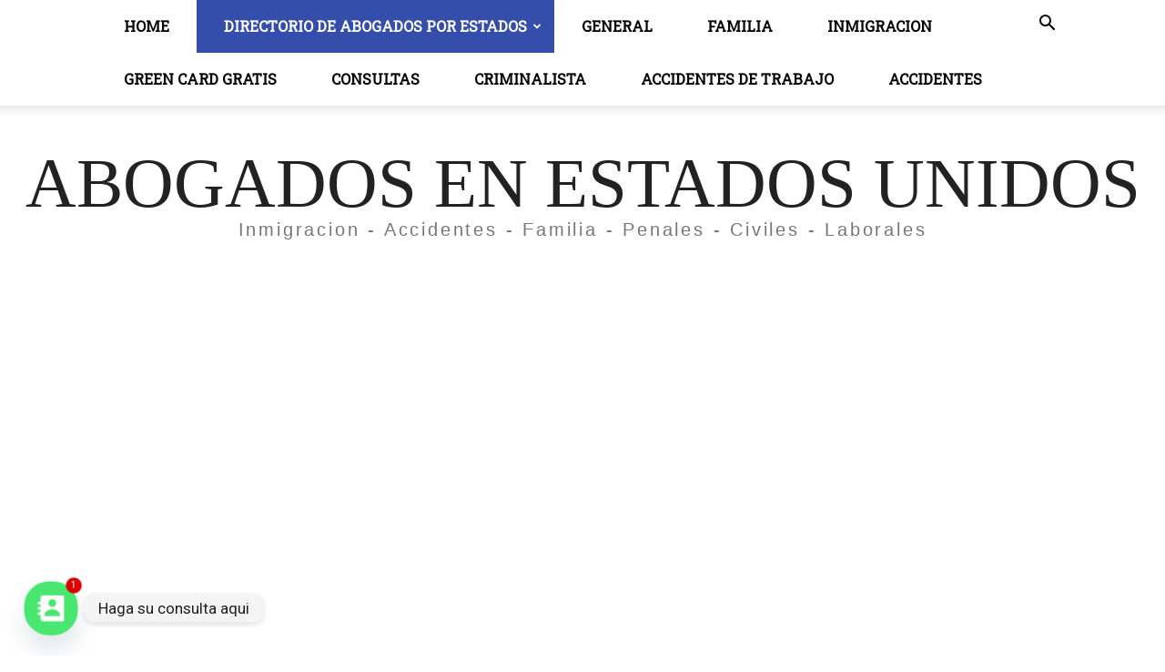

--- FILE ---
content_type: text/html; charset=UTF-8
request_url: https://abogados-us.com/carolina-del-norte/
body_size: 23393
content:
<!doctype html >
<!--[if IE 8]>    <html class="ie8" lang="en"> <![endif]-->
<!--[if IE 9]>    <html class="ie9" lang="en"> <![endif]-->
<!--[if gt IE 8]><!--> <html lang="es"> <!--<![endif]-->
<head>
    <title>✅ ABOGADOS NORTH CAROLINA | Ayuda Legal GRATIS ONLINE | Consultas</title>
    <meta charset="UTF-8" />
    <meta name="viewport" content="width=device-width, initial-scale=1.0">
    <link rel="pingback" href="https://abogados-us.com/xmlrpc.php" />
    <meta name='robots' content='index, follow, max-image-preview:large, max-snippet:-1, max-video-preview:-1' />
<link rel="icon" type="image/png" href="https://abogados-us.com/wp-content/uploads/2024/01/favicon-32x32-1.png">
	<!-- This site is optimized with the Yoast SEO plugin v26.8 - https://yoast.com/product/yoast-seo-wordpress/ -->
	<link rel="canonical" href="https://abogados-us.com/carolina-del-norte/" />
	<meta property="og:locale" content="es_ES" />
	<meta property="og:type" content="article" />
	<meta property="og:title" content="✅ ABOGADOS NORTH CAROLINA | Ayuda Legal GRATIS ONLINE | Consultas" />
	<meta property="og:url" content="https://abogados-us.com/carolina-del-norte/" />
	<meta property="og:site_name" content="Abogados Estados Unidos | Ayuda Legal - Consultas y Asesoramiento ONLINE - Para Latinos en Espa&ntilde;ol" />
	<meta property="article:publisher" content="https://www.facebook.com/abogadosenestadosunidos/" />
	<meta property="article:modified_time" content="2024-01-18T02:04:23+00:00" />
	<meta property="og:image" content="https://abogados-us.com/wp-content/uploads/2019/02/abogados-1.jpg" />
	<meta property="og:image:width" content="608" />
	<meta property="og:image:height" content="396" />
	<meta property="og:image:type" content="image/jpeg" />
	<meta name="twitter:card" content="summary_large_image" />
	<meta name="twitter:label1" content="Tiempo de lectura" />
	<meta name="twitter:data1" content="2 minutos" />
	<script type="application/ld+json" class="yoast-schema-graph">{"@context":"https://schema.org","@graph":[{"@type":"WebPage","@id":"https://abogados-us.com/carolina-del-norte/","url":"https://abogados-us.com/carolina-del-norte/","name":"✅ ABOGADOS NORTH CAROLINA | Ayuda Legal GRATIS ONLINE | Consultas","isPartOf":{"@id":"http://www.abogados-us.com/#website"},"primaryImageOfPage":{"@id":"https://abogados-us.com/carolina-del-norte/#primaryimage"},"image":{"@id":"https://abogados-us.com/carolina-del-norte/#primaryimage"},"thumbnailUrl":"https://abogados-us.com/wp-content/uploads/2019/02/abogados-1.jpg","datePublished":"2017-10-04T22:09:33+00:00","dateModified":"2024-01-18T02:04:23+00:00","breadcrumb":{"@id":"https://abogados-us.com/carolina-del-norte/#breadcrumb"},"inLanguage":"es","potentialAction":[{"@type":"ReadAction","target":["https://abogados-us.com/carolina-del-norte/"]}]},{"@type":"ImageObject","inLanguage":"es","@id":"https://abogados-us.com/carolina-del-norte/#primaryimage","url":"https://abogados-us.com/wp-content/uploads/2019/02/abogados-1.jpg","contentUrl":"https://abogados-us.com/wp-content/uploads/2019/02/abogados-1.jpg","width":608,"height":396,"caption":"abogados gratis online | ayuda legal"},{"@type":"BreadcrumbList","@id":"https://abogados-us.com/carolina-del-norte/#breadcrumb","itemListElement":[{"@type":"ListItem","position":1,"name":"Portada","item":"https://abogados-us.com/"},{"@type":"ListItem","position":2,"name":"Abogados en North Carolina"}]},{"@type":"WebSite","@id":"http://www.abogados-us.com/#website","url":"http://www.abogados-us.com/","name":"Abogados Estados Unidos | Ayuda Legal - Consultas y Asesoramiento ONLINE - Para Latinos en Espa&ntilde;ol","description":"Inmigracion - Despidos - Divorcios - Accidentes - Laborales - Penalistas - Civil - Familia","publisher":{"@id":"http://www.abogados-us.com/#organization"},"potentialAction":[{"@type":"SearchAction","target":{"@type":"EntryPoint","urlTemplate":"http://www.abogados-us.com/?s={search_term_string}"},"query-input":{"@type":"PropertyValueSpecification","valueRequired":true,"valueName":"search_term_string"}}],"inLanguage":"es"},{"@type":"Organization","@id":"http://www.abogados-us.com/#organization","name":"Abogados Estados Unidos | Ayuda Legal | Gratis o Pro Bono | Online","url":"http://www.abogados-us.com/","logo":{"@type":"ImageObject","inLanguage":"es","@id":"http://www.abogados-us.com/#/schema/logo/image/","url":"https://abogados-us.com/wp-content/uploads/2023/10/abogados-us_11zon.webp","contentUrl":"https://abogados-us.com/wp-content/uploads/2023/10/abogados-us_11zon.webp","width":608,"height":396,"caption":"Abogados Estados Unidos | Ayuda Legal | Gratis o Pro Bono | Online"},"image":{"@id":"http://www.abogados-us.com/#/schema/logo/image/"},"sameAs":["https://www.facebook.com/abogadosenestadosunidos/"]}]}</script>
	<!-- / Yoast SEO plugin. -->


<link rel='dns-prefetch' href='//www.googletagmanager.com' />
<link rel='dns-prefetch' href='//fonts.googleapis.com' />
<link rel="alternate" type="application/rss+xml" title="Abogados Estados Unidos | Ayuda Legal - Consultas y Asesoramiento ONLINE - Para Latinos en Espa&ntilde;ol &raquo; Feed" href="https://abogados-us.com/feed/" />
<link rel="alternate" type="application/rss+xml" title="Abogados Estados Unidos | Ayuda Legal - Consultas y Asesoramiento ONLINE - Para Latinos en Espa&ntilde;ol &raquo; Feed de los comentarios" href="https://abogados-us.com/comments/feed/" />
<link rel="alternate" title="oEmbed (JSON)" type="application/json+oembed" href="https://abogados-us.com/wp-json/oembed/1.0/embed?url=https%3A%2F%2Fabogados-us.com%2Fcarolina-del-norte%2F" />
<link rel="alternate" title="oEmbed (XML)" type="text/xml+oembed" href="https://abogados-us.com/wp-json/oembed/1.0/embed?url=https%3A%2F%2Fabogados-us.com%2Fcarolina-del-norte%2F&#038;format=xml" />
<style id='wp-img-auto-sizes-contain-inline-css' type='text/css'>
img:is([sizes=auto i],[sizes^="auto," i]){contain-intrinsic-size:3000px 1500px}
/*# sourceURL=wp-img-auto-sizes-contain-inline-css */
</style>
<style id='wp-emoji-styles-inline-css' type='text/css'>

	img.wp-smiley, img.emoji {
		display: inline !important;
		border: none !important;
		box-shadow: none !important;
		height: 1em !important;
		width: 1em !important;
		margin: 0 0.07em !important;
		vertical-align: -0.1em !important;
		background: none !important;
		padding: 0 !important;
	}
/*# sourceURL=wp-emoji-styles-inline-css */
</style>
<style id='classic-theme-styles-inline-css' type='text/css'>
/*! This file is auto-generated */
.wp-block-button__link{color:#fff;background-color:#32373c;border-radius:9999px;box-shadow:none;text-decoration:none;padding:calc(.667em + 2px) calc(1.333em + 2px);font-size:1.125em}.wp-block-file__button{background:#32373c;color:#fff;text-decoration:none}
/*# sourceURL=/wp-includes/css/classic-themes.min.css */
</style>
<link rel='stylesheet' id='td-plugin-multi-purpose-css' href='https://abogados-us.com/wp-content/plugins/td-composer/td-multi-purpose/style.css?ver=492e3cf54bd42df3b24a3de8e2307caf' type='text/css' media='all' />
<link rel='stylesheet' id='google-fonts-style-css' href='https://fonts.googleapis.com/css?family=Roboto+Slab%3A400%7COpen+Sans%3A400%2C600%2C700%7CRoboto%3A400%2C600%2C700&#038;display=swap&#038;ver=12.7' type='text/css' media='all' />
<link rel='stylesheet' id='chaty-front-css-css' href='https://abogados-us.com/wp-content/plugins/chaty/css/chaty-front.min.css?ver=3.5.11687391778' type='text/css' media='all' />
<link rel='stylesheet' id='js_composer_front-css' href='https://abogados-us.com/wp-content/plugins/js_composer/assets/css/js_composer.min.css?ver=7.1' type='text/css' media='all' />
<link rel='stylesheet' id='td-theme-css' href='https://abogados-us.com/wp-content/themes/Newspaper/style.css?ver=12.7' type='text/css' media='all' />
<style id='td-theme-inline-css' type='text/css'>@media (max-width:767px){.td-header-desktop-wrap{display:none}}@media (min-width:767px){.td-header-mobile-wrap{display:none}}</style>
<link rel='stylesheet' id='td-legacy-framework-front-style-css' href='https://abogados-us.com/wp-content/plugins/td-composer/legacy/Newspaper/assets/css/td_legacy_main.css?ver=492e3cf54bd42df3b24a3de8e2307caf' type='text/css' media='all' />
<link rel='stylesheet' id='td-standard-pack-framework-front-style-css' href='https://abogados-us.com/wp-content/plugins/td-standard-pack/Newspaper/assets/css/td_standard_pack_main.css?ver=8ae1459a1d876d507918f73cef68310e' type='text/css' media='all' />
<link rel='stylesheet' id='td-theme-demo-style-css' href='https://abogados-us.com/wp-content/plugins/td-composer/legacy/Newspaper/includes/demos/politics/demo_style.css?ver=12.7' type='text/css' media='all' />
<link rel='stylesheet' id='tdb_style_cloud_templates_front-css' href='https://abogados-us.com/wp-content/plugins/td-cloud-library/assets/css/tdb_main.css?ver=d578089f160957352b9b4ca6d880fd8f' type='text/css' media='all' />
<script type="text/javascript" src="https://abogados-us.com/wp-includes/js/jquery/jquery.min.js?ver=3.7.1" id="jquery-core-js"></script>
<script type="text/javascript" src="https://abogados-us.com/wp-includes/js/jquery/jquery-migrate.min.js?ver=3.4.1" id="jquery-migrate-js"></script>

<!-- Fragmento de código de la etiqueta de Google (gtag.js) añadida por Site Kit -->
<!-- Fragmento de código de Google Analytics añadido por Site Kit -->
<script type="text/javascript" src="https://www.googletagmanager.com/gtag/js?id=GT-NNQWSW" id="google_gtagjs-js" async></script>
<script type="text/javascript" id="google_gtagjs-js-after">
/* <![CDATA[ */
window.dataLayer = window.dataLayer || [];function gtag(){dataLayer.push(arguments);}
gtag("set","linker",{"domains":["abogados-us.com"]});
gtag("js", new Date());
gtag("set", "developer_id.dZTNiMT", true);
gtag("config", "GT-NNQWSW");
//# sourceURL=google_gtagjs-js-after
/* ]]> */
</script>
<script></script><link rel="https://api.w.org/" href="https://abogados-us.com/wp-json/" /><link rel="alternate" title="JSON" type="application/json" href="https://abogados-us.com/wp-json/wp/v2/pages/379" /><link rel="EditURI" type="application/rsd+xml" title="RSD" href="https://abogados-us.com/xmlrpc.php?rsd" />
<meta name="generator" content="WordPress 6.9" />
<link rel='shortlink' href='https://abogados-us.com/?p=379' />
<style>/* CSS added by WP Meta and Date Remover*/.wp-block-post-author__name{display:none !important;}
.wp-block-post-date{display:none !important;}
 .entry-meta {display:none !important;}
	.home .entry-meta { display: none; }
	.entry-footer {display:none !important;}
	.home .entry-footer { display: none; }</style><meta name="generator" content="Site Kit by Google 1.170.0" /><script async src="https://pagead2.googlesyndication.com/pagead/js/adsbygoogle.js?client=ca-pub-4734738944465272"
     crossorigin="anonymous"></script>
</script>
    <script>
        window.tdb_global_vars = {"wpRestUrl":"https:\/\/abogados-us.com\/wp-json\/","permalinkStructure":"\/%category%\/%postname%\/"};
        window.tdb_p_autoload_vars = {"isAjax":false,"isAdminBarShowing":false,"autoloadStatus":"off","origPostEditUrl":null};
    </script>
    
    <style id="tdb-global-colors">:root{--accent-color:#fff}</style>

    
	<meta name="generator" content="Powered by WPBakery Page Builder - drag and drop page builder for WordPress."/>

<!-- JS generated by theme -->

<script type="text/javascript" id="td-generated-header-js">
    
    

	    var tdBlocksArray = []; //here we store all the items for the current page

	    // td_block class - each ajax block uses a object of this class for requests
	    function tdBlock() {
		    this.id = '';
		    this.block_type = 1; //block type id (1-234 etc)
		    this.atts = '';
		    this.td_column_number = '';
		    this.td_current_page = 1; //
		    this.post_count = 0; //from wp
		    this.found_posts = 0; //from wp
		    this.max_num_pages = 0; //from wp
		    this.td_filter_value = ''; //current live filter value
		    this.is_ajax_running = false;
		    this.td_user_action = ''; // load more or infinite loader (used by the animation)
		    this.header_color = '';
		    this.ajax_pagination_infinite_stop = ''; //show load more at page x
	    }

        // td_js_generator - mini detector
        ( function () {
            var htmlTag = document.getElementsByTagName("html")[0];

	        if ( navigator.userAgent.indexOf("MSIE 10.0") > -1 ) {
                htmlTag.className += ' ie10';
            }

            if ( !!navigator.userAgent.match(/Trident.*rv\:11\./) ) {
                htmlTag.className += ' ie11';
            }

	        if ( navigator.userAgent.indexOf("Edge") > -1 ) {
                htmlTag.className += ' ieEdge';
            }

            if ( /(iPad|iPhone|iPod)/g.test(navigator.userAgent) ) {
                htmlTag.className += ' td-md-is-ios';
            }

            var user_agent = navigator.userAgent.toLowerCase();
            if ( user_agent.indexOf("android") > -1 ) {
                htmlTag.className += ' td-md-is-android';
            }

            if ( -1 !== navigator.userAgent.indexOf('Mac OS X')  ) {
                htmlTag.className += ' td-md-is-os-x';
            }

            if ( /chrom(e|ium)/.test(navigator.userAgent.toLowerCase()) ) {
               htmlTag.className += ' td-md-is-chrome';
            }

            if ( -1 !== navigator.userAgent.indexOf('Firefox') ) {
                htmlTag.className += ' td-md-is-firefox';
            }

            if ( -1 !== navigator.userAgent.indexOf('Safari') && -1 === navigator.userAgent.indexOf('Chrome') ) {
                htmlTag.className += ' td-md-is-safari';
            }

            if( -1 !== navigator.userAgent.indexOf('IEMobile') ){
                htmlTag.className += ' td-md-is-iemobile';
            }

        })();

        var tdLocalCache = {};

        ( function () {
            "use strict";

            tdLocalCache = {
                data: {},
                remove: function (resource_id) {
                    delete tdLocalCache.data[resource_id];
                },
                exist: function (resource_id) {
                    return tdLocalCache.data.hasOwnProperty(resource_id) && tdLocalCache.data[resource_id] !== null;
                },
                get: function (resource_id) {
                    return tdLocalCache.data[resource_id];
                },
                set: function (resource_id, cachedData) {
                    tdLocalCache.remove(resource_id);
                    tdLocalCache.data[resource_id] = cachedData;
                }
            };
        })();

    
    
var td_viewport_interval_list=[{"limitBottom":767,"sidebarWidth":228},{"limitBottom":1018,"sidebarWidth":300},{"limitBottom":1140,"sidebarWidth":324}];
var td_animation_stack_effect="type0";
var tds_animation_stack=true;
var td_animation_stack_specific_selectors=".entry-thumb, img, .td-lazy-img";
var td_animation_stack_general_selectors=".td-animation-stack img, .td-animation-stack .entry-thumb, .post img, .td-animation-stack .td-lazy-img";
var tdc_is_installed="yes";
var tdc_domain_active=false;
var td_ajax_url="https:\/\/abogados-us.com\/wp-admin\/admin-ajax.php?td_theme_name=Newspaper&v=12.7";
var td_get_template_directory_uri="https:\/\/abogados-us.com\/wp-content\/plugins\/td-composer\/legacy\/common";
var tds_snap_menu="";
var tds_logo_on_sticky="";
var tds_header_style="11";
var td_please_wait="Por favor espera...";
var td_email_user_pass_incorrect="Usuario o contrase\u00f1a incorrecta!";
var td_email_user_incorrect="Correo electr\u00f3nico o nombre de usuario incorrecto!";
var td_email_incorrect="Email incorrecto!";
var td_user_incorrect="Username incorrect!";
var td_email_user_empty="Email or username empty!";
var td_pass_empty="Pass empty!";
var td_pass_pattern_incorrect="Invalid Pass Pattern!";
var td_retype_pass_incorrect="Retyped Pass incorrect!";
var tds_more_articles_on_post_enable="";
var tds_more_articles_on_post_time_to_wait="";
var tds_more_articles_on_post_pages_distance_from_top=0;
var tds_captcha="";
var tds_theme_color_site_wide="#3949ab";
var tds_smart_sidebar="enabled";
var tdThemeName="Newspaper";
var tdThemeNameWl="Newspaper";
var td_magnific_popup_translation_tPrev="Anterior (tecla de flecha izquierda)";
var td_magnific_popup_translation_tNext="Siguiente (tecla de flecha derecha)";
var td_magnific_popup_translation_tCounter="%curr% de %total%";
var td_magnific_popup_translation_ajax_tError="El contenido de %url% no pudo cargarse.";
var td_magnific_popup_translation_image_tError="La imagen #%curr% no pudo cargarse.";
var tdBlockNonce="d850f8c26c";
var tdMobileMenu="enabled";
var tdMobileSearch="enabled";
var tdDateNamesI18n={"month_names":["enero","febrero","marzo","abril","mayo","junio","julio","agosto","septiembre","octubre","noviembre","diciembre"],"month_names_short":["Ene","Feb","Mar","Abr","May","Jun","Jul","Ago","Sep","Oct","Nov","Dic"],"day_names":["domingo","lunes","martes","mi\u00e9rcoles","jueves","viernes","s\u00e1bado"],"day_names_short":["Dom","Lun","Mar","Mi\u00e9","Jue","Vie","S\u00e1b"]};
var tdb_modal_confirm="Ahorrar";
var tdb_modal_cancel="Cancelar";
var tdb_modal_confirm_alt="S\u00ed";
var tdb_modal_cancel_alt="No";
var td_deploy_mode="deploy";
var td_ad_background_click_link="";
var td_ad_background_click_target="";
</script>


<!-- Header style compiled by theme -->

<style>.td-menu-background,.td-search-background{background-image:url('http://abogados-us.com/wp-content/uploads/2017/10/10.jpg')}ul.sf-menu>.menu-item>a{font-family:"Roboto Slab";font-size:16px}#td-mobile-nav,#td-mobile-nav .wpb_button,.td-search-wrap-mob{font-family:"Roboto Slab"}.td-page-title,.td-category-title-holder .td-page-title{font-family:"Roboto Slab"}.white-popup-block:before{background-image:url('http://abogados-us.com/wp-content/uploads/2017/10/10.jpg')}:root{--td_excl_label:'EXCLUSIVO';--td_theme_color:#3949ab;--td_slider_text:rgba(57,73,171,0.7);--td_mobile_gradient_one_mob:rgba(36,34,51,0.9);--td_mobile_gradient_two_mob:rgba(69,120,249,0.9);--td_login_gradient_one:rgba(36,34,51,0.9);--td_login_gradient_two:rgba(69,120,249,0.9)}.td-header-style-12 .td-header-menu-wrap-full,.td-header-style-12 .td-affix,.td-grid-style-1.td-hover-1 .td-big-grid-post:hover .td-post-category,.td-grid-style-5.td-hover-1 .td-big-grid-post:hover .td-post-category,.td_category_template_3 .td-current-sub-category,.td_category_template_8 .td-category-header .td-category a.td-current-sub-category,.td_category_template_4 .td-category-siblings .td-category a:hover,.td_block_big_grid_9.td-grid-style-1 .td-post-category,.td_block_big_grid_9.td-grid-style-5 .td-post-category,.td-grid-style-6.td-hover-1 .td-module-thumb:after,.tdm-menu-active-style5 .td-header-menu-wrap .sf-menu>.current-menu-item>a,.tdm-menu-active-style5 .td-header-menu-wrap .sf-menu>.current-menu-ancestor>a,.tdm-menu-active-style5 .td-header-menu-wrap .sf-menu>.current-category-ancestor>a,.tdm-menu-active-style5 .td-header-menu-wrap .sf-menu>li>a:hover,.tdm-menu-active-style5 .td-header-menu-wrap .sf-menu>.sfHover>a{background-color:#3949ab}.td_mega_menu_sub_cats .cur-sub-cat,.td-mega-span h3 a:hover,.td_mod_mega_menu:hover .entry-title a,.header-search-wrap .result-msg a:hover,.td-header-top-menu .td-drop-down-search .td_module_wrap:hover .entry-title a,.td-header-top-menu .td-icon-search:hover,.td-header-wrap .result-msg a:hover,.top-header-menu li a:hover,.top-header-menu .current-menu-item>a,.top-header-menu .current-menu-ancestor>a,.top-header-menu .current-category-ancestor>a,.td-social-icon-wrap>a:hover,.td-header-sp-top-widget .td-social-icon-wrap a:hover,.td_mod_related_posts:hover h3>a,.td-post-template-11 .td-related-title .td-related-left:hover,.td-post-template-11 .td-related-title .td-related-right:hover,.td-post-template-11 .td-related-title .td-cur-simple-item,.td-post-template-11 .td_block_related_posts .td-next-prev-wrap a:hover,.td-category-header .td-pulldown-category-filter-link:hover,.td-category-siblings .td-subcat-dropdown a:hover,.td-category-siblings .td-subcat-dropdown a.td-current-sub-category,.footer-text-wrap .footer-email-wrap a,.footer-social-wrap a:hover,.td_module_17 .td-read-more a:hover,.td_module_18 .td-read-more a:hover,.td_module_19 .td-post-author-name a:hover,.td-pulldown-syle-2 .td-subcat-dropdown:hover .td-subcat-more span,.td-pulldown-syle-2 .td-subcat-dropdown:hover .td-subcat-more i,.td-pulldown-syle-3 .td-subcat-dropdown:hover .td-subcat-more span,.td-pulldown-syle-3 .td-subcat-dropdown:hover .td-subcat-more i,.tdm-menu-active-style3 .tdm-header.td-header-wrap .sf-menu>.current-category-ancestor>a,.tdm-menu-active-style3 .tdm-header.td-header-wrap .sf-menu>.current-menu-ancestor>a,.tdm-menu-active-style3 .tdm-header.td-header-wrap .sf-menu>.current-menu-item>a,.tdm-menu-active-style3 .tdm-header.td-header-wrap .sf-menu>.sfHover>a,.tdm-menu-active-style3 .tdm-header.td-header-wrap .sf-menu>li>a:hover{color:#3949ab}.td-mega-menu-page .wpb_content_element ul li a:hover,.td-theme-wrap .td-aj-search-results .td_module_wrap:hover .entry-title a,.td-theme-wrap .header-search-wrap .result-msg a:hover{color:#3949ab!important}.td_category_template_8 .td-category-header .td-category a.td-current-sub-category,.td_category_template_4 .td-category-siblings .td-category a:hover,.tdm-menu-active-style4 .tdm-header .sf-menu>.current-menu-item>a,.tdm-menu-active-style4 .tdm-header .sf-menu>.current-menu-ancestor>a,.tdm-menu-active-style4 .tdm-header .sf-menu>.current-category-ancestor>a,.tdm-menu-active-style4 .tdm-header .sf-menu>li>a:hover,.tdm-menu-active-style4 .tdm-header .sf-menu>.sfHover>a{border-color:#3949ab}.td-header-wrap .td-header-top-menu-full,.td-header-wrap .top-header-menu .sub-menu,.tdm-header-style-1.td-header-wrap .td-header-top-menu-full,.tdm-header-style-1.td-header-wrap .top-header-menu .sub-menu,.tdm-header-style-2.td-header-wrap .td-header-top-menu-full,.tdm-header-style-2.td-header-wrap .top-header-menu .sub-menu,.tdm-header-style-3.td-header-wrap .td-header-top-menu-full,.tdm-header-style-3.td-header-wrap .top-header-menu .sub-menu{background-color:#000000}.td-header-style-8 .td-header-top-menu-full{background-color:transparent}.td-header-style-8 .td-header-top-menu-full .td-header-top-menu{background-color:#000000;padding-left:15px;padding-right:15px}.td-header-wrap .td-header-top-menu-full .td-header-top-menu,.td-header-wrap .td-header-top-menu-full{border-bottom:none}ul.sf-menu>.td-menu-item>a,.td-theme-wrap .td-header-menu-social{font-family:"Roboto Slab";font-size:16px}.td-footer-wrapper::before{background-size:100% auto}.block-title>span,.block-title>a,.widgettitle,body .td-trending-now-title,.wpb_tabs li a,.vc_tta-container .vc_tta-color-grey.vc_tta-tabs-position-top.vc_tta-style-classic .vc_tta-tabs-container .vc_tta-tab>a,.td-theme-wrap .td-related-title a,.woocommerce div.product .woocommerce-tabs ul.tabs li a,.woocommerce .product .products h2:not(.woocommerce-loop-product__title),.td-theme-wrap .td-block-title{font-family:"Roboto Slab";font-size:16px}.td_mod_mega_menu .item-details a{font-size:15px}.td_mega_menu_sub_cats .block-mega-child-cats a{font-family:"Roboto Slab";font-size:15px}.td_module_wrap .td-module-title{font-family:"Roboto Slab"}.td_block_trending_now .entry-title,.td-theme-slider .td-module-title,.td-big-grid-post .entry-title{font-family:"Roboto Slab"}.post .td-post-header .entry-title{font-family:"Roboto Slab"}.widget_archive a,.widget_calendar,.widget_categories a,.widget_nav_menu a,.widget_meta a,.widget_pages a,.widget_recent_comments a,.widget_recent_entries a,.widget_text .textwidget,.widget_tag_cloud a,.widget_search input,.woocommerce .product-categories a,.widget_display_forums a,.widget_display_replies a,.widget_display_topics a,.widget_display_views a,.widget_display_stats{font-family:"Roboto Slab";font-size:16px}.td-menu-background,.td-search-background{background-image:url('http://abogados-us.com/wp-content/uploads/2017/10/10.jpg')}ul.sf-menu>.menu-item>a{font-family:"Roboto Slab";font-size:16px}#td-mobile-nav,#td-mobile-nav .wpb_button,.td-search-wrap-mob{font-family:"Roboto Slab"}.td-page-title,.td-category-title-holder .td-page-title{font-family:"Roboto Slab"}.white-popup-block:before{background-image:url('http://abogados-us.com/wp-content/uploads/2017/10/10.jpg')}:root{--td_excl_label:'EXCLUSIVO';--td_theme_color:#3949ab;--td_slider_text:rgba(57,73,171,0.7);--td_mobile_gradient_one_mob:rgba(36,34,51,0.9);--td_mobile_gradient_two_mob:rgba(69,120,249,0.9);--td_login_gradient_one:rgba(36,34,51,0.9);--td_login_gradient_two:rgba(69,120,249,0.9)}.td-header-style-12 .td-header-menu-wrap-full,.td-header-style-12 .td-affix,.td-grid-style-1.td-hover-1 .td-big-grid-post:hover .td-post-category,.td-grid-style-5.td-hover-1 .td-big-grid-post:hover .td-post-category,.td_category_template_3 .td-current-sub-category,.td_category_template_8 .td-category-header .td-category a.td-current-sub-category,.td_category_template_4 .td-category-siblings .td-category a:hover,.td_block_big_grid_9.td-grid-style-1 .td-post-category,.td_block_big_grid_9.td-grid-style-5 .td-post-category,.td-grid-style-6.td-hover-1 .td-module-thumb:after,.tdm-menu-active-style5 .td-header-menu-wrap .sf-menu>.current-menu-item>a,.tdm-menu-active-style5 .td-header-menu-wrap .sf-menu>.current-menu-ancestor>a,.tdm-menu-active-style5 .td-header-menu-wrap .sf-menu>.current-category-ancestor>a,.tdm-menu-active-style5 .td-header-menu-wrap .sf-menu>li>a:hover,.tdm-menu-active-style5 .td-header-menu-wrap .sf-menu>.sfHover>a{background-color:#3949ab}.td_mega_menu_sub_cats .cur-sub-cat,.td-mega-span h3 a:hover,.td_mod_mega_menu:hover .entry-title a,.header-search-wrap .result-msg a:hover,.td-header-top-menu .td-drop-down-search .td_module_wrap:hover .entry-title a,.td-header-top-menu .td-icon-search:hover,.td-header-wrap .result-msg a:hover,.top-header-menu li a:hover,.top-header-menu .current-menu-item>a,.top-header-menu .current-menu-ancestor>a,.top-header-menu .current-category-ancestor>a,.td-social-icon-wrap>a:hover,.td-header-sp-top-widget .td-social-icon-wrap a:hover,.td_mod_related_posts:hover h3>a,.td-post-template-11 .td-related-title .td-related-left:hover,.td-post-template-11 .td-related-title .td-related-right:hover,.td-post-template-11 .td-related-title .td-cur-simple-item,.td-post-template-11 .td_block_related_posts .td-next-prev-wrap a:hover,.td-category-header .td-pulldown-category-filter-link:hover,.td-category-siblings .td-subcat-dropdown a:hover,.td-category-siblings .td-subcat-dropdown a.td-current-sub-category,.footer-text-wrap .footer-email-wrap a,.footer-social-wrap a:hover,.td_module_17 .td-read-more a:hover,.td_module_18 .td-read-more a:hover,.td_module_19 .td-post-author-name a:hover,.td-pulldown-syle-2 .td-subcat-dropdown:hover .td-subcat-more span,.td-pulldown-syle-2 .td-subcat-dropdown:hover .td-subcat-more i,.td-pulldown-syle-3 .td-subcat-dropdown:hover .td-subcat-more span,.td-pulldown-syle-3 .td-subcat-dropdown:hover .td-subcat-more i,.tdm-menu-active-style3 .tdm-header.td-header-wrap .sf-menu>.current-category-ancestor>a,.tdm-menu-active-style3 .tdm-header.td-header-wrap .sf-menu>.current-menu-ancestor>a,.tdm-menu-active-style3 .tdm-header.td-header-wrap .sf-menu>.current-menu-item>a,.tdm-menu-active-style3 .tdm-header.td-header-wrap .sf-menu>.sfHover>a,.tdm-menu-active-style3 .tdm-header.td-header-wrap .sf-menu>li>a:hover{color:#3949ab}.td-mega-menu-page .wpb_content_element ul li a:hover,.td-theme-wrap .td-aj-search-results .td_module_wrap:hover .entry-title a,.td-theme-wrap .header-search-wrap .result-msg a:hover{color:#3949ab!important}.td_category_template_8 .td-category-header .td-category a.td-current-sub-category,.td_category_template_4 .td-category-siblings .td-category a:hover,.tdm-menu-active-style4 .tdm-header .sf-menu>.current-menu-item>a,.tdm-menu-active-style4 .tdm-header .sf-menu>.current-menu-ancestor>a,.tdm-menu-active-style4 .tdm-header .sf-menu>.current-category-ancestor>a,.tdm-menu-active-style4 .tdm-header .sf-menu>li>a:hover,.tdm-menu-active-style4 .tdm-header .sf-menu>.sfHover>a{border-color:#3949ab}.td-header-wrap .td-header-top-menu-full,.td-header-wrap .top-header-menu .sub-menu,.tdm-header-style-1.td-header-wrap .td-header-top-menu-full,.tdm-header-style-1.td-header-wrap .top-header-menu .sub-menu,.tdm-header-style-2.td-header-wrap .td-header-top-menu-full,.tdm-header-style-2.td-header-wrap .top-header-menu .sub-menu,.tdm-header-style-3.td-header-wrap .td-header-top-menu-full,.tdm-header-style-3.td-header-wrap .top-header-menu .sub-menu{background-color:#000000}.td-header-style-8 .td-header-top-menu-full{background-color:transparent}.td-header-style-8 .td-header-top-menu-full .td-header-top-menu{background-color:#000000;padding-left:15px;padding-right:15px}.td-header-wrap .td-header-top-menu-full .td-header-top-menu,.td-header-wrap .td-header-top-menu-full{border-bottom:none}ul.sf-menu>.td-menu-item>a,.td-theme-wrap .td-header-menu-social{font-family:"Roboto Slab";font-size:16px}.td-footer-wrapper::before{background-size:100% auto}.block-title>span,.block-title>a,.widgettitle,body .td-trending-now-title,.wpb_tabs li a,.vc_tta-container .vc_tta-color-grey.vc_tta-tabs-position-top.vc_tta-style-classic .vc_tta-tabs-container .vc_tta-tab>a,.td-theme-wrap .td-related-title a,.woocommerce div.product .woocommerce-tabs ul.tabs li a,.woocommerce .product .products h2:not(.woocommerce-loop-product__title),.td-theme-wrap .td-block-title{font-family:"Roboto Slab";font-size:16px}.td_mod_mega_menu .item-details a{font-size:15px}.td_mega_menu_sub_cats .block-mega-child-cats a{font-family:"Roboto Slab";font-size:15px}.td_module_wrap .td-module-title{font-family:"Roboto Slab"}.td_block_trending_now .entry-title,.td-theme-slider .td-module-title,.td-big-grid-post .entry-title{font-family:"Roboto Slab"}.post .td-post-header .entry-title{font-family:"Roboto Slab"}.widget_archive a,.widget_calendar,.widget_categories a,.widget_nav_menu a,.widget_meta a,.widget_pages a,.widget_recent_comments a,.widget_recent_entries a,.widget_text .textwidget,.widget_tag_cloud a,.widget_search input,.woocommerce .product-categories a,.widget_display_forums a,.widget_display_replies a,.widget_display_topics a,.widget_display_views a,.widget_display_stats{font-family:"Roboto Slab";font-size:16px}</style>

<!-- Global site tag (gtag.js) - Google Analytics -->
<script async src="https://www.googletagmanager.com/gtag/js?id=UA-107632775-1"></script>
<script>
  window.dataLayer = window.dataLayer || [];
  function gtag(){dataLayer.push(arguments);}
  gtag('js', new Date());

  gtag('config', 'UA-107632775-1');
</script>


<script type="application/ld+json">
    {
        "@context": "https://schema.org",
        "@type": "BreadcrumbList",
        "itemListElement": [
            {
                "@type": "ListItem",
                "position": 1,
                "item": {
                    "@type": "WebSite",
                    "@id": "https://abogados-us.com/",
                    "name": "Inicio"
                }
            },
            {
                "@type": "ListItem",
                "position": 2,
                    "item": {
                    "@type": "WebPage",
                    "@id": "https://abogados-us.com/carolina-del-norte/",
                    "name": "Abogados en North Carolina"
                }
            }    
        ]
    }
</script>

<!-- Button style compiled by theme -->

<style>.tdm-btn-style1{background-color:#3949ab}.tdm-btn-style2:before{border-color:#3949ab}.tdm-btn-style2{color:#3949ab}.tdm-btn-style3{-webkit-box-shadow:0 2px 16px #3949ab;-moz-box-shadow:0 2px 16px #3949ab;box-shadow:0 2px 16px #3949ab}.tdm-btn-style3:hover{-webkit-box-shadow:0 4px 26px #3949ab;-moz-box-shadow:0 4px 26px #3949ab;box-shadow:0 4px 26px #3949ab}</style>

<noscript><style> .wpb_animate_when_almost_visible { opacity: 1; }</style></noscript>	<style id="tdw-css-placeholder"></style><style id='global-styles-inline-css' type='text/css'>
:root{--wp--preset--aspect-ratio--square: 1;--wp--preset--aspect-ratio--4-3: 4/3;--wp--preset--aspect-ratio--3-4: 3/4;--wp--preset--aspect-ratio--3-2: 3/2;--wp--preset--aspect-ratio--2-3: 2/3;--wp--preset--aspect-ratio--16-9: 16/9;--wp--preset--aspect-ratio--9-16: 9/16;--wp--preset--color--black: #000000;--wp--preset--color--cyan-bluish-gray: #abb8c3;--wp--preset--color--white: #ffffff;--wp--preset--color--pale-pink: #f78da7;--wp--preset--color--vivid-red: #cf2e2e;--wp--preset--color--luminous-vivid-orange: #ff6900;--wp--preset--color--luminous-vivid-amber: #fcb900;--wp--preset--color--light-green-cyan: #7bdcb5;--wp--preset--color--vivid-green-cyan: #00d084;--wp--preset--color--pale-cyan-blue: #8ed1fc;--wp--preset--color--vivid-cyan-blue: #0693e3;--wp--preset--color--vivid-purple: #9b51e0;--wp--preset--gradient--vivid-cyan-blue-to-vivid-purple: linear-gradient(135deg,rgb(6,147,227) 0%,rgb(155,81,224) 100%);--wp--preset--gradient--light-green-cyan-to-vivid-green-cyan: linear-gradient(135deg,rgb(122,220,180) 0%,rgb(0,208,130) 100%);--wp--preset--gradient--luminous-vivid-amber-to-luminous-vivid-orange: linear-gradient(135deg,rgb(252,185,0) 0%,rgb(255,105,0) 100%);--wp--preset--gradient--luminous-vivid-orange-to-vivid-red: linear-gradient(135deg,rgb(255,105,0) 0%,rgb(207,46,46) 100%);--wp--preset--gradient--very-light-gray-to-cyan-bluish-gray: linear-gradient(135deg,rgb(238,238,238) 0%,rgb(169,184,195) 100%);--wp--preset--gradient--cool-to-warm-spectrum: linear-gradient(135deg,rgb(74,234,220) 0%,rgb(151,120,209) 20%,rgb(207,42,186) 40%,rgb(238,44,130) 60%,rgb(251,105,98) 80%,rgb(254,248,76) 100%);--wp--preset--gradient--blush-light-purple: linear-gradient(135deg,rgb(255,206,236) 0%,rgb(152,150,240) 100%);--wp--preset--gradient--blush-bordeaux: linear-gradient(135deg,rgb(254,205,165) 0%,rgb(254,45,45) 50%,rgb(107,0,62) 100%);--wp--preset--gradient--luminous-dusk: linear-gradient(135deg,rgb(255,203,112) 0%,rgb(199,81,192) 50%,rgb(65,88,208) 100%);--wp--preset--gradient--pale-ocean: linear-gradient(135deg,rgb(255,245,203) 0%,rgb(182,227,212) 50%,rgb(51,167,181) 100%);--wp--preset--gradient--electric-grass: linear-gradient(135deg,rgb(202,248,128) 0%,rgb(113,206,126) 100%);--wp--preset--gradient--midnight: linear-gradient(135deg,rgb(2,3,129) 0%,rgb(40,116,252) 100%);--wp--preset--font-size--small: 11px;--wp--preset--font-size--medium: 20px;--wp--preset--font-size--large: 32px;--wp--preset--font-size--x-large: 42px;--wp--preset--font-size--regular: 15px;--wp--preset--font-size--larger: 50px;--wp--preset--spacing--20: 0.44rem;--wp--preset--spacing--30: 0.67rem;--wp--preset--spacing--40: 1rem;--wp--preset--spacing--50: 1.5rem;--wp--preset--spacing--60: 2.25rem;--wp--preset--spacing--70: 3.38rem;--wp--preset--spacing--80: 5.06rem;--wp--preset--shadow--natural: 6px 6px 9px rgba(0, 0, 0, 0.2);--wp--preset--shadow--deep: 12px 12px 50px rgba(0, 0, 0, 0.4);--wp--preset--shadow--sharp: 6px 6px 0px rgba(0, 0, 0, 0.2);--wp--preset--shadow--outlined: 6px 6px 0px -3px rgb(255, 255, 255), 6px 6px rgb(0, 0, 0);--wp--preset--shadow--crisp: 6px 6px 0px rgb(0, 0, 0);}:where(.is-layout-flex){gap: 0.5em;}:where(.is-layout-grid){gap: 0.5em;}body .is-layout-flex{display: flex;}.is-layout-flex{flex-wrap: wrap;align-items: center;}.is-layout-flex > :is(*, div){margin: 0;}body .is-layout-grid{display: grid;}.is-layout-grid > :is(*, div){margin: 0;}:where(.wp-block-columns.is-layout-flex){gap: 2em;}:where(.wp-block-columns.is-layout-grid){gap: 2em;}:where(.wp-block-post-template.is-layout-flex){gap: 1.25em;}:where(.wp-block-post-template.is-layout-grid){gap: 1.25em;}.has-black-color{color: var(--wp--preset--color--black) !important;}.has-cyan-bluish-gray-color{color: var(--wp--preset--color--cyan-bluish-gray) !important;}.has-white-color{color: var(--wp--preset--color--white) !important;}.has-pale-pink-color{color: var(--wp--preset--color--pale-pink) !important;}.has-vivid-red-color{color: var(--wp--preset--color--vivid-red) !important;}.has-luminous-vivid-orange-color{color: var(--wp--preset--color--luminous-vivid-orange) !important;}.has-luminous-vivid-amber-color{color: var(--wp--preset--color--luminous-vivid-amber) !important;}.has-light-green-cyan-color{color: var(--wp--preset--color--light-green-cyan) !important;}.has-vivid-green-cyan-color{color: var(--wp--preset--color--vivid-green-cyan) !important;}.has-pale-cyan-blue-color{color: var(--wp--preset--color--pale-cyan-blue) !important;}.has-vivid-cyan-blue-color{color: var(--wp--preset--color--vivid-cyan-blue) !important;}.has-vivid-purple-color{color: var(--wp--preset--color--vivid-purple) !important;}.has-black-background-color{background-color: var(--wp--preset--color--black) !important;}.has-cyan-bluish-gray-background-color{background-color: var(--wp--preset--color--cyan-bluish-gray) !important;}.has-white-background-color{background-color: var(--wp--preset--color--white) !important;}.has-pale-pink-background-color{background-color: var(--wp--preset--color--pale-pink) !important;}.has-vivid-red-background-color{background-color: var(--wp--preset--color--vivid-red) !important;}.has-luminous-vivid-orange-background-color{background-color: var(--wp--preset--color--luminous-vivid-orange) !important;}.has-luminous-vivid-amber-background-color{background-color: var(--wp--preset--color--luminous-vivid-amber) !important;}.has-light-green-cyan-background-color{background-color: var(--wp--preset--color--light-green-cyan) !important;}.has-vivid-green-cyan-background-color{background-color: var(--wp--preset--color--vivid-green-cyan) !important;}.has-pale-cyan-blue-background-color{background-color: var(--wp--preset--color--pale-cyan-blue) !important;}.has-vivid-cyan-blue-background-color{background-color: var(--wp--preset--color--vivid-cyan-blue) !important;}.has-vivid-purple-background-color{background-color: var(--wp--preset--color--vivid-purple) !important;}.has-black-border-color{border-color: var(--wp--preset--color--black) !important;}.has-cyan-bluish-gray-border-color{border-color: var(--wp--preset--color--cyan-bluish-gray) !important;}.has-white-border-color{border-color: var(--wp--preset--color--white) !important;}.has-pale-pink-border-color{border-color: var(--wp--preset--color--pale-pink) !important;}.has-vivid-red-border-color{border-color: var(--wp--preset--color--vivid-red) !important;}.has-luminous-vivid-orange-border-color{border-color: var(--wp--preset--color--luminous-vivid-orange) !important;}.has-luminous-vivid-amber-border-color{border-color: var(--wp--preset--color--luminous-vivid-amber) !important;}.has-light-green-cyan-border-color{border-color: var(--wp--preset--color--light-green-cyan) !important;}.has-vivid-green-cyan-border-color{border-color: var(--wp--preset--color--vivid-green-cyan) !important;}.has-pale-cyan-blue-border-color{border-color: var(--wp--preset--color--pale-cyan-blue) !important;}.has-vivid-cyan-blue-border-color{border-color: var(--wp--preset--color--vivid-cyan-blue) !important;}.has-vivid-purple-border-color{border-color: var(--wp--preset--color--vivid-purple) !important;}.has-vivid-cyan-blue-to-vivid-purple-gradient-background{background: var(--wp--preset--gradient--vivid-cyan-blue-to-vivid-purple) !important;}.has-light-green-cyan-to-vivid-green-cyan-gradient-background{background: var(--wp--preset--gradient--light-green-cyan-to-vivid-green-cyan) !important;}.has-luminous-vivid-amber-to-luminous-vivid-orange-gradient-background{background: var(--wp--preset--gradient--luminous-vivid-amber-to-luminous-vivid-orange) !important;}.has-luminous-vivid-orange-to-vivid-red-gradient-background{background: var(--wp--preset--gradient--luminous-vivid-orange-to-vivid-red) !important;}.has-very-light-gray-to-cyan-bluish-gray-gradient-background{background: var(--wp--preset--gradient--very-light-gray-to-cyan-bluish-gray) !important;}.has-cool-to-warm-spectrum-gradient-background{background: var(--wp--preset--gradient--cool-to-warm-spectrum) !important;}.has-blush-light-purple-gradient-background{background: var(--wp--preset--gradient--blush-light-purple) !important;}.has-blush-bordeaux-gradient-background{background: var(--wp--preset--gradient--blush-bordeaux) !important;}.has-luminous-dusk-gradient-background{background: var(--wp--preset--gradient--luminous-dusk) !important;}.has-pale-ocean-gradient-background{background: var(--wp--preset--gradient--pale-ocean) !important;}.has-electric-grass-gradient-background{background: var(--wp--preset--gradient--electric-grass) !important;}.has-midnight-gradient-background{background: var(--wp--preset--gradient--midnight) !important;}.has-small-font-size{font-size: var(--wp--preset--font-size--small) !important;}.has-medium-font-size{font-size: var(--wp--preset--font-size--medium) !important;}.has-large-font-size{font-size: var(--wp--preset--font-size--large) !important;}.has-x-large-font-size{font-size: var(--wp--preset--font-size--x-large) !important;}
/*# sourceURL=global-styles-inline-css */
</style>
</head>

<body class="wp-singular page-template-default page page-id-379 wp-theme-Newspaper td-standard-pack carolina-del-norte global-block-template-1 td-politics wpb-js-composer js-comp-ver-7.1 vc_responsive tdb-template td-animation-stack-type0 td-full-layout" itemscope="itemscope" itemtype="https://schema.org/WebPage">

<div class="td-scroll-up" data-style="style1"><i class="td-icon-menu-up"></i></div>
    <div class="td-menu-background" style="visibility:hidden"></div>
<div id="td-mobile-nav" style="visibility:hidden">
    <div class="td-mobile-container">
        <!-- mobile menu top section -->
        <div class="td-menu-socials-wrap">
            <!-- socials -->
            <div class="td-menu-socials">
                
        <span class="td-social-icon-wrap">
            <a target="_blank" href="https://www.facebook.com/abogadosenestadosunidos/" title="Facebook">
                <i class="td-icon-font td-icon-facebook"></i>
                <span style="display: none">Facebook</span>
            </a>
        </span>
        <span class="td-social-icon-wrap">
            <a target="_blank" href="#" title="Instagram">
                <i class="td-icon-font td-icon-instagram"></i>
                <span style="display: none">Instagram</span>
            </a>
        </span>
        <span class="td-social-icon-wrap">
            <a target="_blank" href="#" title="Twitter">
                <i class="td-icon-font td-icon-twitter"></i>
                <span style="display: none">Twitter</span>
            </a>
        </span>
        <span class="td-social-icon-wrap">
            <a target="_blank" href="#" title="Vimeo">
                <i class="td-icon-font td-icon-vimeo"></i>
                <span style="display: none">Vimeo</span>
            </a>
        </span>
        <span class="td-social-icon-wrap">
            <a target="_blank" href="#" title="Youtube">
                <i class="td-icon-font td-icon-youtube"></i>
                <span style="display: none">Youtube</span>
            </a>
        </span>            </div>
            <!-- close button -->
            <div class="td-mobile-close">
                <span><i class="td-icon-close-mobile"></i></span>
            </div>
        </div>

        <!-- login section -->
        
        <!-- menu section -->
        <div class="td-mobile-content">
            <div class="menu-td-demo-header-menu-container"><ul id="menu-td-demo-header-menu" class="td-mobile-main-menu"><li id="menu-item-33" class="menu-item menu-item-type-post_type menu-item-object-page menu-item-home menu-item-first menu-item-33"><a href="https://abogados-us.com/">Home</a></li>
<li id="menu-item-591" class="menu-item menu-item-type-post_type menu-item-object-page current-menu-ancestor current-menu-parent current_page_parent current_page_ancestor menu-item-has-children menu-item-591"><a href="https://abogados-us.com/directorio-de-abogados-por-estados/">DIRECTORIO DE ABOGADOS POR ESTADOS<i class="td-icon-menu-right td-element-after"></i></a>
<ul class="sub-menu">
	<li id="menu-item-175" class="menu-item menu-item-type-post_type menu-item-object-page menu-item-175"><a href="https://abogados-us.com/florida/">Abogados Florida</a></li>
	<li id="menu-item-187" class="menu-item menu-item-type-post_type menu-item-object-page menu-item-187"><a href="https://abogados-us.com/texas/">Abogados Texas</a></li>
	<li id="menu-item-207" class="menu-item menu-item-type-post_type menu-item-object-page menu-item-207"><a href="https://abogados-us.com/missouri-misuri/">Misuri</a></li>
	<li id="menu-item-216" class="menu-item menu-item-type-post_type menu-item-object-page menu-item-216"><a href="https://abogados-us.com/wyoming/">Abogados en Wyoming</a></li>
	<li id="menu-item-221" class="menu-item menu-item-type-post_type menu-item-object-page menu-item-221"><a href="https://abogados-us.com/wisconsin/">Abogados en Wisconsin</a></li>
	<li id="menu-item-225" class="menu-item menu-item-type-post_type menu-item-object-page menu-item-225"><a href="https://abogados-us.com/washington/">Abogados en Washington</a></li>
	<li id="menu-item-229" class="menu-item menu-item-type-post_type menu-item-object-page menu-item-229"><a href="https://abogados-us.com/virginia-occidental/">Abogados en WEST VIRGINIA</a></li>
	<li id="menu-item-233" class="menu-item menu-item-type-post_type menu-item-object-page menu-item-233"><a href="https://abogados-us.com/virginia/">Abogados en Virginia</a></li>
	<li id="menu-item-237" class="menu-item menu-item-type-post_type menu-item-object-page menu-item-237"><a href="https://abogados-us.com/vermont/">Abogados en Vermont</a></li>
	<li id="menu-item-241" class="menu-item menu-item-type-post_type menu-item-object-page menu-item-241"><a href="https://abogados-us.com/utah/">Abogados en UTAH</a></li>
	<li id="menu-item-245" class="menu-item menu-item-type-post_type menu-item-object-page menu-item-245"><a href="https://abogados-us.com/tennessee/">Abogados en TENNESSEE</a></li>
	<li id="menu-item-249" class="menu-item menu-item-type-post_type menu-item-object-page menu-item-249"><a href="https://abogados-us.com/rhode-island/">Abogados en RHODE ISLAND</a></li>
	<li id="menu-item-253" class="menu-item menu-item-type-post_type menu-item-object-page menu-item-253"><a href="https://abogados-us.com/pensilvania/">Abogados en PENNSYLVANIA</a></li>
	<li id="menu-item-257" class="menu-item menu-item-type-post_type menu-item-object-page menu-item-257"><a href="https://abogados-us.com/oregon/">Abogados en Oregon</a></li>
	<li id="menu-item-261" class="menu-item menu-item-type-post_type menu-item-object-page menu-item-261"><a href="https://abogados-us.com/oklahoma/">Abogados en OKLAHOMA</a></li>
	<li id="menu-item-265" class="menu-item menu-item-type-post_type menu-item-object-page menu-item-265"><a href="https://abogados-us.com/ohio/">Abogados en Ohio</a></li>
	<li id="menu-item-269" class="menu-item menu-item-type-post_type menu-item-object-page menu-item-269"><a href="https://abogados-us.com/nuevo-mexico/">Abogados en NEW MEXICO</a></li>
	<li id="menu-item-273" class="menu-item menu-item-type-post_type menu-item-object-page menu-item-273"><a href="https://abogados-us.com/new-hampshire/">Nuevo Hampshire</a></li>
	<li id="menu-item-277" class="menu-item menu-item-type-post_type menu-item-object-page menu-item-277"><a href="https://abogados-us.com/new-york/">Abogados NEW YORK</a></li>
	<li id="menu-item-281" class="menu-item menu-item-type-post_type menu-item-object-page menu-item-281"><a href="https://abogados-us.com/new-jersey/">Abogados New Jersey</a></li>
	<li id="menu-item-285" class="menu-item menu-item-type-post_type menu-item-object-page menu-item-285"><a href="https://abogados-us.com/nevada/">Abogados en Nevada</a></li>
	<li id="menu-item-289" class="menu-item menu-item-type-post_type menu-item-object-page menu-item-289"><a href="https://abogados-us.com/nebraska/">Abogados en Nebraska</a></li>
	<li id="menu-item-293" class="menu-item menu-item-type-post_type menu-item-object-page menu-item-293"><a href="https://abogados-us.com/montana/">Abogados en Montana</a></li>
	<li id="menu-item-297" class="menu-item menu-item-type-post_type menu-item-object-page menu-item-297"><a href="https://abogados-us.com/mississippi/">Abogados en Mississippi</a></li>
	<li id="menu-item-301" class="menu-item menu-item-type-post_type menu-item-object-page menu-item-301"><a href="https://abogados-us.com/minnesota/">Abogados en Minnesota</a></li>
	<li id="menu-item-305" class="menu-item menu-item-type-post_type menu-item-object-page menu-item-305"><a href="https://abogados-us.com/michigan/">Abogados en Michigan</a></li>
	<li id="menu-item-309" class="menu-item menu-item-type-post_type menu-item-object-page menu-item-309"><a href="https://abogados-us.com/massachusetts/">Abogados en Massachusetts</a></li>
	<li id="menu-item-313" class="menu-item menu-item-type-post_type menu-item-object-page menu-item-313"><a href="https://abogados-us.com/maryland/">Abogados en Maryland</a></li>
	<li id="menu-item-317" class="menu-item menu-item-type-post_type menu-item-object-page menu-item-317"><a href="https://abogados-us.com/maine/">Abogados en Maine</a></li>
	<li id="menu-item-321" class="menu-item menu-item-type-post_type menu-item-object-page menu-item-321"><a href="https://abogados-us.com/luisiana/">Abogados en Luisiana</a></li>
	<li id="menu-item-325" class="menu-item menu-item-type-post_type menu-item-object-page menu-item-325"><a href="https://abogados-us.com/kentucky/">Abogados en Kentucky</a></li>
	<li id="menu-item-329" class="menu-item menu-item-type-post_type menu-item-object-page menu-item-329"><a href="https://abogados-us.com/kansas/">Abogados en Kansas</a></li>
	<li id="menu-item-333" class="menu-item menu-item-type-post_type menu-item-object-page menu-item-333"><a href="https://abogados-us.com/iowa/">Abogados en Iowa</a></li>
	<li id="menu-item-337" class="menu-item menu-item-type-post_type menu-item-object-page menu-item-337"><a href="https://abogados-us.com/indiana/">Abogados en Indiana</a></li>
	<li id="menu-item-341" class="menu-item menu-item-type-post_type menu-item-object-page menu-item-341"><a href="https://abogados-us.com/illinois/">Abogados en Illinois</a></li>
	<li id="menu-item-345" class="menu-item menu-item-type-post_type menu-item-object-page menu-item-345"><a href="https://abogados-us.com/idaho/">Abogados en Idaho</a></li>
	<li id="menu-item-349" class="menu-item menu-item-type-post_type menu-item-object-page menu-item-349"><a href="https://abogados-us.com/hawai/">Abogados en Hawai</a></li>
	<li id="menu-item-353" class="menu-item menu-item-type-post_type menu-item-object-page menu-item-353"><a href="https://abogados-us.com/georgia/">Abogados en Georgia</a></li>
	<li id="menu-item-357" class="menu-item menu-item-type-post_type menu-item-object-page menu-item-357"><a href="https://abogados-us.com/delaware/">Abogados en Delaware</a></li>
	<li id="menu-item-361" class="menu-item menu-item-type-post_type menu-item-object-page menu-item-361"><a href="https://abogados-us.com/dakota-del-sur/">Abogados en South Dakota</a></li>
	<li id="menu-item-365" class="menu-item menu-item-type-post_type menu-item-object-page menu-item-365"><a href="https://abogados-us.com/dakota-del-norte/">Abogados en North Dakota</a></li>
	<li id="menu-item-369" class="menu-item menu-item-type-post_type menu-item-object-page menu-item-369"><a href="https://abogados-us.com/connecticut/">Abogados en Connecticut</a></li>
	<li id="menu-item-373" class="menu-item menu-item-type-post_type menu-item-object-page menu-item-373"><a href="https://abogados-us.com/colorado/">Abogados en Colorado</a></li>
	<li id="menu-item-377" class="menu-item menu-item-type-post_type menu-item-object-page menu-item-377"><a href="https://abogados-us.com/carolina-del-sur/">Abogados en South Carolina</a></li>
	<li id="menu-item-381" class="menu-item menu-item-type-post_type menu-item-object-page current-menu-item page_item page-item-379 current_page_item menu-item-381"><a href="https://abogados-us.com/carolina-del-norte/">Abogados en North Carolina</a></li>
	<li id="menu-item-385" class="menu-item menu-item-type-post_type menu-item-object-page menu-item-385"><a href="https://abogados-us.com/california/">Abogados en California</a></li>
	<li id="menu-item-389" class="menu-item menu-item-type-post_type menu-item-object-page menu-item-389"><a href="https://abogados-us.com/arkansas/">Abogados en Arkansas</a></li>
	<li id="menu-item-393" class="menu-item menu-item-type-post_type menu-item-object-page menu-item-393"><a href="https://abogados-us.com/arizona/">Arizona</a></li>
	<li id="menu-item-397" class="menu-item menu-item-type-post_type menu-item-object-page menu-item-397"><a href="https://abogados-us.com/alaska/">Abogados en Alaska</a></li>
	<li id="menu-item-401" class="menu-item menu-item-type-post_type menu-item-object-page menu-item-401"><a href="https://abogados-us.com/alabama/">Abogados en Alabama</a></li>
</ul>
</li>
<li id="menu-item-607" class="menu-item menu-item-type-post_type menu-item-object-page menu-item-607"><a href="https://abogados-us.com/general/">General</a></li>
<li id="menu-item-988" class="menu-item menu-item-type-post_type menu-item-object-page menu-item-988"><a href="https://abogados-us.com/abogados-de-familia/">Familia</a></li>
<li id="menu-item-1873" class="menu-item menu-item-type-post_type menu-item-object-page menu-item-1873"><a href="https://abogados-us.com/inmigracion/">INMIGRACION</a></li>
<li id="menu-item-2049" class="menu-item menu-item-type-post_type menu-item-object-page menu-item-2049"><a href="https://abogados-us.com/green-card-gratis/">GREEN CARD GRATIS</a></li>
<li id="menu-item-2721" class="menu-item menu-item-type-post_type menu-item-object-page menu-item-2721"><a href="https://abogados-us.com/consultas/">CONSULTAS</a></li>
<li id="menu-item-3177" class="menu-item menu-item-type-post_type menu-item-object-page menu-item-3177"><a href="https://abogados-us.com/criminalista/">CRIMINALISTA</a></li>
<li id="menu-item-3377" class="menu-item menu-item-type-post_type menu-item-object-page menu-item-3377"><a href="https://abogados-us.com/accidentes-de-trabajo/">ACCIDENTES DE TRABAJO</a></li>
<li id="menu-item-4025" class="menu-item menu-item-type-post_type menu-item-object-page menu-item-4025"><a href="https://abogados-us.com/accidentes/">ACCIDENTES</a></li>
</ul></div>        </div>
    </div>

    <!-- register/login section -->
    </div><div class="td-search-background" style="visibility:hidden"></div>
<div class="td-search-wrap-mob" style="visibility:hidden">
	<div class="td-drop-down-search">
		<form method="get" class="td-search-form" action="https://abogados-us.com/">
			<!-- close button -->
			<div class="td-search-close">
				<span><i class="td-icon-close-mobile"></i></span>
			</div>
			<div role="search" class="td-search-input">
				<span>Buscar</span>
				<input id="td-header-search-mob" type="text" value="" name="s" autocomplete="off" />
			</div>
		</form>
		<div id="td-aj-search-mob" class="td-ajax-search-flex"></div>
	</div>
</div>

    <div id="td-outer-wrap" class="td-theme-wrap">
    
        
            <div class="tdc-header-wrap ">

            <!--
Header style 11
-->

<div class="td-header-wrap td-header-style-11 ">
    
	<div class="td-header-top-menu-full td-container-wrap ">
		<div class="td-container td-header-row td-header-top-menu">
            <!-- LOGIN MODAL -->

                <div id="login-form" class="white-popup-block mfp-hide mfp-with-anim td-login-modal-wrap">
                    <div class="td-login-wrap">
                        <a href="#" aria-label="Back" class="td-back-button"><i class="td-icon-modal-back"></i></a>
                        <div id="td-login-div" class="td-login-form-div td-display-block">
                            <div class="td-login-panel-title">Registrarse</div>
                            <div class="td-login-panel-descr">¡Bienvenido! Ingresa en tu cuenta</div>
                            <div class="td_display_err"></div>
                            <form id="loginForm" action="#" method="post">
                                <div class="td-login-inputs"><input class="td-login-input" autocomplete="username" type="text" name="login_email" id="login_email" value="" required><label for="login_email">tu nombre de usuario</label></div>
                                <div class="td-login-inputs"><input class="td-login-input" autocomplete="current-password" type="password" name="login_pass" id="login_pass" value="" required><label for="login_pass">tu contraseña</label></div>
                                <input type="button"  name="login_button" id="login_button" class="wpb_button btn td-login-button" value="Iniciar sesión">
                                
                            </form>

                            

                            <div class="td-login-info-text"><a href="#" id="forgot-pass-link">¿Olvidaste tu contraseña? consigue ayuda</a></div>
                            
                            
                            
                            
                        </div>

                        

                         <div id="td-forgot-pass-div" class="td-login-form-div td-display-none">
                            <div class="td-login-panel-title">Recuperación de contraseña</div>
                            <div class="td-login-panel-descr">Recupera tu contraseña</div>
                            <div class="td_display_err"></div>
                            <form id="forgotpassForm" action="#" method="post">
                                <div class="td-login-inputs"><input class="td-login-input" type="text" name="forgot_email" id="forgot_email" value="" required><label for="forgot_email">tu correo electrónico</label></div>
                                <input type="button" name="forgot_button" id="forgot_button" class="wpb_button btn td-login-button" value="Enviar mi contraseña">
                            </form>
                            <div class="td-login-info-text">Se te ha enviado una contraseña por correo electrónico.</div>
                        </div>
                        
                        
                    </div>
                </div>
                		</div>
	</div>

    <div class="td-header-menu-wrap-full td-container-wrap ">
        
        <div class="td-header-menu-wrap td-header-gradient ">
            <div class="td-container td-header-row td-header-main-menu">
                <div id="td-header-menu" role="navigation">
        <div id="td-top-mobile-toggle"><a href="#" role="button" aria-label="Menu"><i class="td-icon-font td-icon-mobile"></i></a></div>
        <div class="td-main-menu-logo td-logo-in-header">
            </div>
    <div class="menu-td-demo-header-menu-container"><ul id="menu-td-demo-header-menu-1" class="sf-menu"><li class="menu-item menu-item-type-post_type menu-item-object-page menu-item-home menu-item-first td-menu-item td-normal-menu menu-item-33"><a href="https://abogados-us.com/">Home</a></li>
<li class="menu-item menu-item-type-post_type menu-item-object-page current-menu-ancestor current-menu-parent current_page_parent current_page_ancestor menu-item-has-children td-menu-item td-normal-menu menu-item-591"><a href="https://abogados-us.com/directorio-de-abogados-por-estados/">DIRECTORIO DE ABOGADOS POR ESTADOS</a>
<ul class="sub-menu">
	<li class="menu-item menu-item-type-post_type menu-item-object-page td-menu-item td-normal-menu menu-item-175"><a href="https://abogados-us.com/florida/">Abogados Florida</a></li>
	<li class="menu-item menu-item-type-post_type menu-item-object-page td-menu-item td-normal-menu menu-item-187"><a href="https://abogados-us.com/texas/">Abogados Texas</a></li>
	<li class="menu-item menu-item-type-post_type menu-item-object-page td-menu-item td-normal-menu menu-item-207"><a href="https://abogados-us.com/missouri-misuri/">Misuri</a></li>
	<li class="menu-item menu-item-type-post_type menu-item-object-page td-menu-item td-normal-menu menu-item-216"><a href="https://abogados-us.com/wyoming/">Abogados en Wyoming</a></li>
	<li class="menu-item menu-item-type-post_type menu-item-object-page td-menu-item td-normal-menu menu-item-221"><a href="https://abogados-us.com/wisconsin/">Abogados en Wisconsin</a></li>
	<li class="menu-item menu-item-type-post_type menu-item-object-page td-menu-item td-normal-menu menu-item-225"><a href="https://abogados-us.com/washington/">Abogados en Washington</a></li>
	<li class="menu-item menu-item-type-post_type menu-item-object-page td-menu-item td-normal-menu menu-item-229"><a href="https://abogados-us.com/virginia-occidental/">Abogados en WEST VIRGINIA</a></li>
	<li class="menu-item menu-item-type-post_type menu-item-object-page td-menu-item td-normal-menu menu-item-233"><a href="https://abogados-us.com/virginia/">Abogados en Virginia</a></li>
	<li class="menu-item menu-item-type-post_type menu-item-object-page td-menu-item td-normal-menu menu-item-237"><a href="https://abogados-us.com/vermont/">Abogados en Vermont</a></li>
	<li class="menu-item menu-item-type-post_type menu-item-object-page td-menu-item td-normal-menu menu-item-241"><a href="https://abogados-us.com/utah/">Abogados en UTAH</a></li>
	<li class="menu-item menu-item-type-post_type menu-item-object-page td-menu-item td-normal-menu menu-item-245"><a href="https://abogados-us.com/tennessee/">Abogados en TENNESSEE</a></li>
	<li class="menu-item menu-item-type-post_type menu-item-object-page td-menu-item td-normal-menu menu-item-249"><a href="https://abogados-us.com/rhode-island/">Abogados en RHODE ISLAND</a></li>
	<li class="menu-item menu-item-type-post_type menu-item-object-page td-menu-item td-normal-menu menu-item-253"><a href="https://abogados-us.com/pensilvania/">Abogados en PENNSYLVANIA</a></li>
	<li class="menu-item menu-item-type-post_type menu-item-object-page td-menu-item td-normal-menu menu-item-257"><a href="https://abogados-us.com/oregon/">Abogados en Oregon</a></li>
	<li class="menu-item menu-item-type-post_type menu-item-object-page td-menu-item td-normal-menu menu-item-261"><a href="https://abogados-us.com/oklahoma/">Abogados en OKLAHOMA</a></li>
	<li class="menu-item menu-item-type-post_type menu-item-object-page td-menu-item td-normal-menu menu-item-265"><a href="https://abogados-us.com/ohio/">Abogados en Ohio</a></li>
	<li class="menu-item menu-item-type-post_type menu-item-object-page td-menu-item td-normal-menu menu-item-269"><a href="https://abogados-us.com/nuevo-mexico/">Abogados en NEW MEXICO</a></li>
	<li class="menu-item menu-item-type-post_type menu-item-object-page td-menu-item td-normal-menu menu-item-273"><a href="https://abogados-us.com/new-hampshire/">Nuevo Hampshire</a></li>
	<li class="menu-item menu-item-type-post_type menu-item-object-page td-menu-item td-normal-menu menu-item-277"><a href="https://abogados-us.com/new-york/">Abogados NEW YORK</a></li>
	<li class="menu-item menu-item-type-post_type menu-item-object-page td-menu-item td-normal-menu menu-item-281"><a href="https://abogados-us.com/new-jersey/">Abogados New Jersey</a></li>
	<li class="menu-item menu-item-type-post_type menu-item-object-page td-menu-item td-normal-menu menu-item-285"><a href="https://abogados-us.com/nevada/">Abogados en Nevada</a></li>
	<li class="menu-item menu-item-type-post_type menu-item-object-page td-menu-item td-normal-menu menu-item-289"><a href="https://abogados-us.com/nebraska/">Abogados en Nebraska</a></li>
	<li class="menu-item menu-item-type-post_type menu-item-object-page td-menu-item td-normal-menu menu-item-293"><a href="https://abogados-us.com/montana/">Abogados en Montana</a></li>
	<li class="menu-item menu-item-type-post_type menu-item-object-page td-menu-item td-normal-menu menu-item-297"><a href="https://abogados-us.com/mississippi/">Abogados en Mississippi</a></li>
	<li class="menu-item menu-item-type-post_type menu-item-object-page td-menu-item td-normal-menu menu-item-301"><a href="https://abogados-us.com/minnesota/">Abogados en Minnesota</a></li>
	<li class="menu-item menu-item-type-post_type menu-item-object-page td-menu-item td-normal-menu menu-item-305"><a href="https://abogados-us.com/michigan/">Abogados en Michigan</a></li>
	<li class="menu-item menu-item-type-post_type menu-item-object-page td-menu-item td-normal-menu menu-item-309"><a href="https://abogados-us.com/massachusetts/">Abogados en Massachusetts</a></li>
	<li class="menu-item menu-item-type-post_type menu-item-object-page td-menu-item td-normal-menu menu-item-313"><a href="https://abogados-us.com/maryland/">Abogados en Maryland</a></li>
	<li class="menu-item menu-item-type-post_type menu-item-object-page td-menu-item td-normal-menu menu-item-317"><a href="https://abogados-us.com/maine/">Abogados en Maine</a></li>
	<li class="menu-item menu-item-type-post_type menu-item-object-page td-menu-item td-normal-menu menu-item-321"><a href="https://abogados-us.com/luisiana/">Abogados en Luisiana</a></li>
	<li class="menu-item menu-item-type-post_type menu-item-object-page td-menu-item td-normal-menu menu-item-325"><a href="https://abogados-us.com/kentucky/">Abogados en Kentucky</a></li>
	<li class="menu-item menu-item-type-post_type menu-item-object-page td-menu-item td-normal-menu menu-item-329"><a href="https://abogados-us.com/kansas/">Abogados en Kansas</a></li>
	<li class="menu-item menu-item-type-post_type menu-item-object-page td-menu-item td-normal-menu menu-item-333"><a href="https://abogados-us.com/iowa/">Abogados en Iowa</a></li>
	<li class="menu-item menu-item-type-post_type menu-item-object-page td-menu-item td-normal-menu menu-item-337"><a href="https://abogados-us.com/indiana/">Abogados en Indiana</a></li>
	<li class="menu-item menu-item-type-post_type menu-item-object-page td-menu-item td-normal-menu menu-item-341"><a href="https://abogados-us.com/illinois/">Abogados en Illinois</a></li>
	<li class="menu-item menu-item-type-post_type menu-item-object-page td-menu-item td-normal-menu menu-item-345"><a href="https://abogados-us.com/idaho/">Abogados en Idaho</a></li>
	<li class="menu-item menu-item-type-post_type menu-item-object-page td-menu-item td-normal-menu menu-item-349"><a href="https://abogados-us.com/hawai/">Abogados en Hawai</a></li>
	<li class="menu-item menu-item-type-post_type menu-item-object-page td-menu-item td-normal-menu menu-item-353"><a href="https://abogados-us.com/georgia/">Abogados en Georgia</a></li>
	<li class="menu-item menu-item-type-post_type menu-item-object-page td-menu-item td-normal-menu menu-item-357"><a href="https://abogados-us.com/delaware/">Abogados en Delaware</a></li>
	<li class="menu-item menu-item-type-post_type menu-item-object-page td-menu-item td-normal-menu menu-item-361"><a href="https://abogados-us.com/dakota-del-sur/">Abogados en South Dakota</a></li>
	<li class="menu-item menu-item-type-post_type menu-item-object-page td-menu-item td-normal-menu menu-item-365"><a href="https://abogados-us.com/dakota-del-norte/">Abogados en North Dakota</a></li>
	<li class="menu-item menu-item-type-post_type menu-item-object-page td-menu-item td-normal-menu menu-item-369"><a href="https://abogados-us.com/connecticut/">Abogados en Connecticut</a></li>
	<li class="menu-item menu-item-type-post_type menu-item-object-page td-menu-item td-normal-menu menu-item-373"><a href="https://abogados-us.com/colorado/">Abogados en Colorado</a></li>
	<li class="menu-item menu-item-type-post_type menu-item-object-page td-menu-item td-normal-menu menu-item-377"><a href="https://abogados-us.com/carolina-del-sur/">Abogados en South Carolina</a></li>
	<li class="menu-item menu-item-type-post_type menu-item-object-page current-menu-item page_item page-item-379 current_page_item td-menu-item td-normal-menu menu-item-381"><a href="https://abogados-us.com/carolina-del-norte/">Abogados en North Carolina</a></li>
	<li class="menu-item menu-item-type-post_type menu-item-object-page td-menu-item td-normal-menu menu-item-385"><a href="https://abogados-us.com/california/">Abogados en California</a></li>
	<li class="menu-item menu-item-type-post_type menu-item-object-page td-menu-item td-normal-menu menu-item-389"><a href="https://abogados-us.com/arkansas/">Abogados en Arkansas</a></li>
	<li class="menu-item menu-item-type-post_type menu-item-object-page td-menu-item td-normal-menu menu-item-393"><a href="https://abogados-us.com/arizona/">Arizona</a></li>
	<li class="menu-item menu-item-type-post_type menu-item-object-page td-menu-item td-normal-menu menu-item-397"><a href="https://abogados-us.com/alaska/">Abogados en Alaska</a></li>
	<li class="menu-item menu-item-type-post_type menu-item-object-page td-menu-item td-normal-menu menu-item-401"><a href="https://abogados-us.com/alabama/">Abogados en Alabama</a></li>
</ul>
</li>
<li class="menu-item menu-item-type-post_type menu-item-object-page td-menu-item td-normal-menu menu-item-607"><a href="https://abogados-us.com/general/">General</a></li>
<li class="menu-item menu-item-type-post_type menu-item-object-page td-menu-item td-normal-menu menu-item-988"><a href="https://abogados-us.com/abogados-de-familia/">Familia</a></li>
<li class="menu-item menu-item-type-post_type menu-item-object-page td-menu-item td-normal-menu menu-item-1873"><a href="https://abogados-us.com/inmigracion/">INMIGRACION</a></li>
<li class="menu-item menu-item-type-post_type menu-item-object-page td-menu-item td-normal-menu menu-item-2049"><a href="https://abogados-us.com/green-card-gratis/">GREEN CARD GRATIS</a></li>
<li class="menu-item menu-item-type-post_type menu-item-object-page td-menu-item td-normal-menu menu-item-2721"><a href="https://abogados-us.com/consultas/">CONSULTAS</a></li>
<li class="menu-item menu-item-type-post_type menu-item-object-page td-menu-item td-normal-menu menu-item-3177"><a href="https://abogados-us.com/criminalista/">CRIMINALISTA</a></li>
<li class="menu-item menu-item-type-post_type menu-item-object-page td-menu-item td-normal-menu menu-item-3377"><a href="https://abogados-us.com/accidentes-de-trabajo/">ACCIDENTES DE TRABAJO</a></li>
<li class="menu-item menu-item-type-post_type menu-item-object-page td-menu-item td-normal-menu menu-item-4025"><a href="https://abogados-us.com/accidentes/">ACCIDENTES</a></li>
</ul></div></div>


    <div class="header-search-wrap">
        <div class="td-search-btns-wrap">
            <a id="td-header-search-button" href="#" role="button" aria-label="Search" class="dropdown-toggle " data-toggle="dropdown"><i class="td-icon-search"></i></a>
                            <a id="td-header-search-button-mob" href="#" role="button" aria-label="Search" class="dropdown-toggle " data-toggle="dropdown"><i class="td-icon-search"></i></a>
                    </div>

        <div class="td-drop-down-search" aria-labelledby="td-header-search-button">
            <form method="get" class="td-search-form" action="https://abogados-us.com/">
                <div role="search" class="td-head-form-search-wrap">
                    <input id="td-header-search" type="text" value="" name="s" autocomplete="off" /><input class="wpb_button wpb_btn-inverse btn" type="submit" id="td-header-search-top" value="Buscar" />
                </div>
            </form>
            <div id="td-aj-search"></div>
        </div>
    </div>

            </div>
        </div>
    </div>

    <div class="td-banner-wrap-full td-logo-wrap-full  td-container-wrap ">
        <div class="td-header-sp-logo">
            		<div class="td-logo-text-wrap">
			<span class="td-logo-text-container">
				<a class="td-logo-wrap" href="https://abogados-us.com/">
					<h1 class="td-logo">						<span class="td-logo-text">ABOGADOS EN ESTADOS UNIDOS</span>
					</h1>					<span class="td-tagline-text">Inmigracion - Accidentes - Familia - Penales - Civiles - Laborales</span>
				</a>
			</span>
		</div>
	        </div>
    </div>

            <div class="td-banner-wrap-full td-banner-bg td-container-wrap ">
            <div class="td-container-header td-header-row td-header-header">
                <div class="td-header-sp-recs">
                    <div class="td-header-rec-wrap">
    
 <!-- A generated by theme --> 

<script async src="//pagead2.googlesyndication.com/pagead/js/adsbygoogle.js"></script><div class="td-g-rec td-g-rec-id-header td-a-rec-no-translate tdi_1 td_block_template_1 td-a-rec-no-translate">

<style>.tdi_1.td-a-rec{text-align:center}.tdi_1.td-a-rec:not(.td-a-rec-no-translate){transform:translateZ(0)}.tdi_1 .td-element-style{z-index:-1}.tdi_1.td-a-rec-img{text-align:left}.tdi_1.td-a-rec-img img{margin:0 auto 0 0}.tdi_1 .td_spot_img_all img,.tdi_1 .td_spot_img_tl img,.tdi_1 .td_spot_img_tp img,.tdi_1 .td_spot_img_mob img{border-style:none}@media (max-width:767px){.tdi_1.td-a-rec-img{text-align:center}}</style><script type="text/javascript">
var td_screen_width = window.innerWidth;
window.addEventListener("load", function(){            
	            var placeAdEl = document.getElementById("td-ad-placeholder");
			    if ( null !== placeAdEl && td_screen_width >= 1140 ) {
			        
			        /* large monitors */
			        var adEl = document.createElement("ins");
		            placeAdEl.replaceWith(adEl);	
		            adEl.setAttribute("class", "adsbygoogle");
		            adEl.setAttribute("style", "display:inline-block;width:728px;height:90px");	            		                
		            adEl.setAttribute("data-ad-client", "ca-pub-4734738944465272");
		            adEl.setAttribute("data-ad-slot", "3347446740");	            
			        (adsbygoogle = window.adsbygoogle || []).push({});
			    }
			});window.addEventListener("load", function(){            
	            var placeAdEl = document.getElementById("td-ad-placeholder");
			    if ( null !== placeAdEl && td_screen_width >= 1019  && td_screen_width < 1140 ) {
			    
			        /* landscape tablets */
			        var adEl = document.createElement("ins");
		            placeAdEl.replaceWith(adEl);	
		            adEl.setAttribute("class", "adsbygoogle");
		            adEl.setAttribute("style", "display:inline-block;width:468px;height:60px");	            		                
		            adEl.setAttribute("data-ad-client", "ca-pub-4734738944465272");
		            adEl.setAttribute("data-ad-slot", "3347446740");	            
			        (adsbygoogle = window.adsbygoogle || []).push({});
			    }
			});window.addEventListener("load", function(){            
	            var placeAdEl = document.getElementById("td-ad-placeholder");
			    if ( null !== placeAdEl && td_screen_width >= 768  && td_screen_width < 1019 ) {
			    
			        /* portrait tablets */
			        var adEl = document.createElement("ins");
		            placeAdEl.replaceWith(adEl);	
		            adEl.setAttribute("class", "adsbygoogle");
		            adEl.setAttribute("style", "display:inline-block;width:468px;height:60px");	            		                
		            adEl.setAttribute("data-ad-client", "ca-pub-4734738944465272");
		            adEl.setAttribute("data-ad-slot", "3347446740");	            
			        (adsbygoogle = window.adsbygoogle || []).push({});
			    }
			});window.addEventListener("load", function(){            
	            var placeAdEl = document.getElementById("td-ad-placeholder");
			    if ( null !== placeAdEl && td_screen_width < 768 ) {
			    
			        /* Phones */
			        var adEl = document.createElement("ins");
		            placeAdEl.replaceWith(adEl);	
		            adEl.setAttribute("class", "adsbygoogle");
		            adEl.setAttribute("style", "display:inline-block;width:320px;height:50px");	            		                
		            adEl.setAttribute("data-ad-client", "ca-pub-4734738944465272");
		            adEl.setAttribute("data-ad-slot", "3347446740");	            
			        (adsbygoogle = window.adsbygoogle || []).push({});
			    }
			});</script>
<noscript id="td-ad-placeholder"></noscript></div>

 <!-- end A --> 


</div>                </div>
            </div>
        </div>
    
</div>
            </div>

            
        
            <div class="td-main-content-wrap td-main-page-wrap td-container-wrap">
                <div class="tdc-content-wrap">
                    <div class="wpb-content-wrapper"><div id="tdi_2" class="tdc-row"><div class="vc_row tdi_3  wpb_row td-pb-row" >
<style scoped>.tdi_3,.tdi_3 .tdc-columns{min-height:0}.tdi_3,.tdi_3 .tdc-columns{display:block}.tdi_3 .tdc-columns{width:100%}.tdi_3:before,.tdi_3:after{display:table}</style><div class="vc_column tdi_5  wpb_column vc_column_container tdc-column td-pb-span8">
<style scoped>.tdi_5{vertical-align:baseline}.tdi_5>.wpb_wrapper,.tdi_5>.wpb_wrapper>.tdc-elements{display:block}.tdi_5>.wpb_wrapper>.tdc-elements{width:100%}.tdi_5>.wpb_wrapper>.vc_row_inner{width:auto}.tdi_5>.wpb_wrapper{width:auto;height:auto}</style><div class="wpb_wrapper" ><div  class="vc_wp_search wpb_content_element"><div class="widget widget_search"><h2 class="widgettitle">BUSCAR ABOGADOS POR CIUDAD</h2><form method="get" class="td-search-form-widget" action="https://abogados-us.com/">
    <div role="search">
        <input class="td-widget-search-input" type="text" value="" name="s" id="s" /><input class="wpb_button wpb_btn-inverse btn" type="submit" id="searchsubmit" value="Buscar" />
    </div>
</form></div></div>
	<div class="wpb_text_column wpb_content_element " >
		<div class="wpb_wrapper">
			<h1><strong>ABOGADOS EN NORTH CAROLINA</strong></h1>
<p><strong>Si estas buscando un <a href="https://abogados-us.com/">abogado North Carolina</a> (Carolina del Norte) nosotros te vamos a ayudar</strong>.</p>
<p><strong>Los Bufetes de abogados o Abogados independientes que sugerimos, pueden pertenecer o no al colegio de abogados (Bar Association) </strong>de la localidad mencionada y son abogados especializados en diferentes temas jurídicos que le pueden brindar asesoría legal en diferentes cuestiones Jurídicas.</p>
<p>Tambien aqui va a poder encontrar:</p>
<ul>
<li><strong>Abogados de Familia.</strong></li>
<li><strong>Abogados de Inmigración.</strong></li>
<li><strong>Abogados de Trabajo – Laborales.</strong></li>
<li><strong>Abogados de Accidentes.</strong></li>
<li><strong>Abogados Penales – Criminales.</strong></li>
</ul>
<p><strong>Y muchas mas áreas del derecho.</strong></p>
<p>Si usted sufrio o esta involucrado en algun hecho que se cite a continuación, no pierda mas su tiempo, comuníquese con su futuro abogado y <strong>hagale su consulta</strong>.</p>
<p><b>1- Accidents and Injuries (Accidentes y Lesiones)</b></p>
<p><strong>2- Bankruptcy / Debt (Bancarrota, Quiebra)</strong></p>
<p><strong>3- Business (Negocios)</strong></p>
<p><strong>4- Civil Rights (Derechos Civiles)</strong></p>
<p><strong>5- Consumer (Derechos del Consumidor)</strong></p>
<p><strong>6- Criminal Defense (Derecho Penal-Criminal)</strong></p>
<p><strong>7- Divorce &amp; Family Law (Divorcios y Derecho de Familia)</strong></p>
<p><b>8- DUI / DWI – (Manejar Intoxicado o bajo la influencia de…)</b></p>
<p><strong>9- Employment (Empleo)</strong></p>
<p><b>10- Entreteiment &amp; Sports (Entretenimiento y deportes)</b></p>
<p><strong>11- Estates &amp; Probates (Estados y Sucesiones)</strong></p>
<p><strong>12- Health Care (Cuidado de la Salud)</strong></p>
<p><b>13- ForeClosure (Juicio Hipotecario)</b></p>
<p><b>14- Immigration (Inmigracion – Visas – Permisos – Residencia)</b></p>
<p><strong>15- Intellectual Property (Propiedad Intelectual)</strong></p>
<p><strong>16- Lawsuits / Trials / Litigation (Juicios y Litigios)</strong></p>
<p><strong>17- Oil &amp; Gas Leases (Arrendamiento de Gas y Petroleo)</strong></p>
<p><strong>18- Real Estate (Bienes Raices)</strong></p>
<p><strong>19- Tax (Impuestos)</strong></p>
<p><strong>20- Traffic Tickets (Multas de Transito) </strong></p>
<p>RESUMEN DE TEMAS MAS BUSCADOS:</p>
<p><strong>Accidentes laborales, Despidos, Accidentes Viales (Choques), Lesiones, Acoso Sexual, Multas de Transito, Robos, Accidentes en general, Divorcios, Cuotas de alimentos para los niños, regimen de visitas, Derecho de familia en general, Derecho del Consumidor, Impuestos, Inmigracion (Visas), Derecho Civil en general. Negocios. Sucesiones.</strong></p>
<p><strong>En el siguiente link vas a poder encontrar abogados de las ciudades mas importantes de Carolina del Norte como:</strong></p>
<ul class="location-links">
<li>Apex</li>
<li>Asheboro</li>
<li>Asheville</li>
<li>Banner Elk</li>
<li>Black Mountain</li>
<li>Blowing Rock</li>
<li>Brevard</li>
<li>Bryson City</li>
<li>Cary</li>
<li>Chapel Hill</li>
<li>Charlotte</li>
<li>Cornelius</li>
<li>Durham</li>
<li>Fayetteville</li>
<li>Flat Rock</li>
<li>Gastonia</li>
<li>Goldsboro</li>
<li>Greensboro</li>
<li>Greenville</li>
<li>Havelock</li>
<li>Hendersonville</li>
<li>Hickory</li>
<li>High Point</li>
<li>Kernersville</li>
<li>Kill Devil Hills</li>
<li>Kitty Hawk</li>
<li>Maggie Valley</li>
<li>Mooresville</li>
<li>Morganton</li>
<li>Mount Airy</li>
<li>Nags Head</li>
<li>New Bern</li>
<li>Pinehurst</li>
<li>Raleigh</li>
<li>Rocky Mount</li>
<li>Salisbury</li>
<li>Statesville</li>
<li>Tryon</li>
<li>Wake Forest</li>
<li>Waynesville</li>
<li>Weaverville</li>
<li>Wilmington</li>
<li>Winston-Salem</li>
</ul>

		</div>
	</div>
</div></div><div class="vc_column tdi_7  wpb_column vc_column_container tdc-column td-pb-span4">
<style scoped>.tdi_7{vertical-align:baseline}.tdi_7>.wpb_wrapper,.tdi_7>.wpb_wrapper>.tdc-elements{display:block}.tdi_7>.wpb_wrapper>.tdc-elements{width:100%}.tdi_7>.wpb_wrapper>.vc_row_inner{width:auto}.tdi_7>.wpb_wrapper{width:auto;height:auto}</style><div class="wpb_wrapper" ><div class="wpb_wrapper td_block_wrap vc_widget_sidebar tdi_9 " ><!-- A generated by theme --> 

<script async src="//pagead2.googlesyndication.com/pagead/js/adsbygoogle.js"></script><div class="td-g-rec td-g-rec-id-sidebar tdi_10 td_block_template_1 ">

<style>.tdi_10.td-a-rec{text-align:center}.tdi_10.td-a-rec:not(.td-a-rec-no-translate){transform:translateZ(0)}.tdi_10 .td-element-style{z-index:-1}.tdi_10.td-a-rec-img{text-align:left}.tdi_10.td-a-rec-img img{margin:0 auto 0 0}.tdi_10 .td_spot_img_all img,.tdi_10 .td_spot_img_tl img,.tdi_10 .td_spot_img_tp img,.tdi_10 .td_spot_img_mob img{border-style:none}@media (max-width:767px){.tdi_10.td-a-rec-img{text-align:center}}</style><script type="text/javascript">
var td_screen_width = window.innerWidth;
window.addEventListener("load", function(){            
	            var placeAdEl = document.getElementById("td-ad-placeholder");
			    if ( null !== placeAdEl && td_screen_width >= 1140 ) {
			        
			        /* large monitors */
			        var adEl = document.createElement("ins");
		            placeAdEl.replaceWith(adEl);	
		            adEl.setAttribute("class", "adsbygoogle");
		            adEl.setAttribute("style", "display:inline-block;width:300px;height:250px");	            		                
		            adEl.setAttribute("data-ad-client", "ca-pub-4734738944465272");
		            adEl.setAttribute("data-ad-slot", "3347446740");	            
			        (adsbygoogle = window.adsbygoogle || []).push({});
			    }
			});window.addEventListener("load", function(){            
	            var placeAdEl = document.getElementById("td-ad-placeholder");
			    if ( null !== placeAdEl && td_screen_width >= 1019  && td_screen_width < 1140 ) {
			    
			        /* landscape tablets */
			        var adEl = document.createElement("ins");
		            placeAdEl.replaceWith(adEl);	
		            adEl.setAttribute("class", "adsbygoogle");
		            adEl.setAttribute("style", "display:inline-block;width:300px;height:250px");	            		                
		            adEl.setAttribute("data-ad-client", "ca-pub-4734738944465272");
		            adEl.setAttribute("data-ad-slot", "3347446740");	            
			        (adsbygoogle = window.adsbygoogle || []).push({});
			    }
			});window.addEventListener("load", function(){            
	            var placeAdEl = document.getElementById("td-ad-placeholder");
			    if ( null !== placeAdEl && td_screen_width >= 768  && td_screen_width < 1019 ) {
			    
			        /* portrait tablets */
			        var adEl = document.createElement("ins");
		            placeAdEl.replaceWith(adEl);	
		            adEl.setAttribute("class", "adsbygoogle");
		            adEl.setAttribute("style", "display:inline-block;width:200px;height:200px");	            		                
		            adEl.setAttribute("data-ad-client", "ca-pub-4734738944465272");
		            adEl.setAttribute("data-ad-slot", "3347446740");	            
			        (adsbygoogle = window.adsbygoogle || []).push({});
			    }
			});window.addEventListener("load", function(){            
	            var placeAdEl = document.getElementById("td-ad-placeholder");
			    if ( null !== placeAdEl && td_screen_width < 768 ) {
			    
			        /* Phones */
			        var adEl = document.createElement("ins");
		            placeAdEl.replaceWith(adEl);	
		            adEl.setAttribute("class", "adsbygoogle");
		            adEl.setAttribute("style", "display:inline-block;width:300px;height:250px");	            		                
		            adEl.setAttribute("data-ad-client", "ca-pub-4734738944465272");
		            adEl.setAttribute("data-ad-slot", "3347446740");	            
			        (adsbygoogle = window.adsbygoogle || []).push({});
			    }
			});</script>
<noscript id="td-ad-placeholder"></noscript></div>

 <!-- end A --> 

<aside id="search-2" class="td_block_template_1 widget search-2 widget_search"><h4 class="block-title"><span>BUSCAR ABOGADOS POR CIUDAD</span></h4><form method="get" class="td-search-form-widget" action="https://abogados-us.com/">
    <div role="search">
        <input class="td-widget-search-input" type="text" value="" name="s" id="s" /><input class="wpb_button wpb_btn-inverse btn" type="submit" id="searchsubmit" value="Buscar" />
    </div>
</form></aside><div class="td_block_wrap td_block_7 td_block_widget tdi_11 td-pb-border-top td_block_template_1 td-column-1 td_block_padding"  data-td-block-uid="tdi_11" ><script>var block_tdi_11 = new tdBlock();
block_tdi_11.id = "tdi_11";
block_tdi_11.atts = '{"custom_title":"ABOGADOS POR CIUDAD","custom_url":"","block_template_id":"","header_color":"#","header_text_color":"#","accent_text_color":"#","m6_tl":"","limit":"4","offset":"","el_class":"","post_ids":"","category_id":"","category_ids":"","tag_slug":"","autors_id":"","installed_post_types":"","sort":"random_posts","td_ajax_filter_type":"","td_ajax_filter_ids":"","td_filter_default_txt":"All","td_ajax_preloading":"","ajax_pagination":"","ajax_pagination_infinite_stop":"","class":"td_block_widget tdi_11","block_type":"td_block_7","separator":"","taxonomies":"","in_all_terms":"","include_cf_posts":"","exclude_cf_posts":"","popular_by_date":"","linked_posts":"","favourite_only":"","open_in_new_window":"","show_modified_date":"","time_ago":"","time_ago_add_txt":"ago","time_ago_txt_pos":"","review_source":"","f_header_font_header":"","f_header_font_title":"Block header","f_header_font_settings":"","f_header_font_family":"","f_header_font_size":"","f_header_font_line_height":"","f_header_font_style":"","f_header_font_weight":"","f_header_font_transform":"","f_header_font_spacing":"","f_header_":"","f_ajax_font_title":"Ajax categories","f_ajax_font_settings":"","f_ajax_font_family":"","f_ajax_font_size":"","f_ajax_font_line_height":"","f_ajax_font_style":"","f_ajax_font_weight":"","f_ajax_font_transform":"","f_ajax_font_spacing":"","f_ajax_":"","f_more_font_title":"Load more button","f_more_font_settings":"","f_more_font_family":"","f_more_font_size":"","f_more_font_line_height":"","f_more_font_style":"","f_more_font_weight":"","f_more_font_transform":"","f_more_font_spacing":"","f_more_":"","m6f_title_font_header":"","m6f_title_font_title":"Article title","m6f_title_font_settings":"","m6f_title_font_family":"","m6f_title_font_size":"","m6f_title_font_line_height":"","m6f_title_font_style":"","m6f_title_font_weight":"","m6f_title_font_transform":"","m6f_title_font_spacing":"","m6f_title_":"","m6f_cat_font_title":"Article category tag","m6f_cat_font_settings":"","m6f_cat_font_family":"","m6f_cat_font_size":"","m6f_cat_font_line_height":"","m6f_cat_font_style":"","m6f_cat_font_weight":"","m6f_cat_font_transform":"","m6f_cat_font_spacing":"","m6f_cat_":"","m6f_meta_font_title":"Article meta info","m6f_meta_font_settings":"","m6f_meta_font_family":"","m6f_meta_font_size":"","m6f_meta_font_line_height":"","m6f_meta_font_style":"","m6f_meta_font_weight":"","m6f_meta_font_transform":"","m6f_meta_font_spacing":"","m6f_meta_":"","ajax_pagination_next_prev_swipe":"","css":"","tdc_css":"","td_column_number":1,"color_preset":"","border_top":"","tdc_css_class":"tdi_11","tdc_css_class_style":"tdi_11_rand_style"}';
block_tdi_11.td_column_number = "1";
block_tdi_11.block_type = "td_block_7";
block_tdi_11.post_count = "4";
block_tdi_11.found_posts = "911";
block_tdi_11.header_color = "#";
block_tdi_11.ajax_pagination_infinite_stop = "";
block_tdi_11.max_num_pages = "228";
tdBlocksArray.push(block_tdi_11);
</script><div class="td-block-title-wrap"><h4 class="block-title td-block-title"><span class="td-pulldown-size">ABOGADOS POR CIUDAD</span></h4></div><div id=tdi_11 class="td_block_inner">

	<div class="td-block-span12">

        <div class="td_module_6 td_module_wrap td-animation-stack">

        <div class="td-module-thumb"><a href="https://abogados-us.com/familia/abogados-de-familia-madison-wi-gratis-divorcio-custodia-manutencion-ordenes-de-proteccion-adopcion/"  rel="bookmark" class="td-image-wrap " title="Abogados de Familia MADISON Wi GRATIS | Divorcio | Custodia | Manutencion | Ordenes de Proteccion | Adopcion" ><img decoding="async" class="entry-thumb" src="[data-uri]" alt="Abogados Gratis o Pro Bono Estados Unidos" title="Abogados de Familia MADISON Wi GRATIS | Divorcio | Custodia | Manutencion | Ordenes de Proteccion | Adopcion" data-type="image_tag" data-img-url="https://abogados-us.com/wp-content/uploads/2023/10/abogados-us_11zon-100x70.webp"  width="100" height="70" /></a></div>
        <div class="item-details">
            <h3 class="entry-title td-module-title"><a href="https://abogados-us.com/familia/abogados-de-familia-madison-wi-gratis-divorcio-custodia-manutencion-ordenes-de-proteccion-adopcion/"  rel="bookmark" title="Abogados de Familia MADISON Wi GRATIS | Divorcio | Custodia | Manutencion | Ordenes de Proteccion | Adopcion">Abogados de Familia MADISON Wi GRATIS | Divorcio | Custodia |...</a></h3>            <div class="td-module-meta-info">
                <a href="https://abogados-us.com/category/familia/" class="td-post-category" >FAMILIA</a>                                <span class="td-post-date"><time class="entry-date updated td-module-date" datetime="2023-11-11T00:23:23+00:00" ></time></span>                            </div>
        </div>

        </div>

        
	</div> <!-- ./td-block-span12 -->

	<div class="td-block-span12">

        <div class="td_module_6 td_module_wrap td-animation-stack">

        <div class="td-module-thumb"><a href="https://abogados-us.com/criminalista/abogado-criminalista-charlotte-nc-near-me-gratis-ayuda-legal-consulta-penalista/"  rel="bookmark" class="td-image-wrap " title="Abogado Criminalista CHARLOTTE Nc Near Me GRATIS | Ayuda Legal | Consulta | Penalista" ><img decoding="async" class="entry-thumb" src="[data-uri]" alt="Abogados Gratis o Pro Bono Estados Unidos" title="Abogado Criminalista CHARLOTTE Nc Near Me GRATIS | Ayuda Legal | Consulta | Penalista" data-type="image_tag" data-img-url="https://abogados-us.com/wp-content/uploads/2023/10/abogados-us_11zon-100x70.webp"  width="100" height="70" /></a></div>
        <div class="item-details">
            <h3 class="entry-title td-module-title"><a href="https://abogados-us.com/criminalista/abogado-criminalista-charlotte-nc-near-me-gratis-ayuda-legal-consulta-penalista/"  rel="bookmark" title="Abogado Criminalista CHARLOTTE Nc Near Me GRATIS | Ayuda Legal | Consulta | Penalista">Abogado Criminalista CHARLOTTE Nc Near Me GRATIS | Ayuda Legal |...</a></h3>            <div class="td-module-meta-info">
                <a href="https://abogados-us.com/category/criminalista/" class="td-post-category" >criminalista</a>                                <span class="td-post-date"><time class="entry-date updated td-module-date" datetime="2023-10-24T01:48:43+00:00" ></time></span>                            </div>
        </div>

        </div>

        
	</div> <!-- ./td-block-span12 -->

	<div class="td-block-span12">

        <div class="td_module_6 td_module_wrap td-animation-stack">

        <div class="td-module-thumb"><a href="https://abogados-us.com/familia/abogados-de-familia-gratis-fort-worth-tx-divorcio-custodia-manutencion-ordenes-de-proteccion-adopcion/"  rel="bookmark" class="td-image-wrap " title="Abogados de Familia GRATIS FORT WORTH Tx | Divorcio | Custodia | Manutencion | Ordenes de Proteccion | Adopcion" ><img decoding="async" class="entry-thumb" src="[data-uri]" alt="Abogados Gratis o Pro Bono Estados Unidos" title="Abogados de Familia GRATIS FORT WORTH Tx | Divorcio | Custodia | Manutencion | Ordenes de Proteccion | Adopcion" data-type="image_tag" data-img-url="https://abogados-us.com/wp-content/uploads/2023/10/abogados-us_11zon-100x70.webp"  width="100" height="70" /></a></div>
        <div class="item-details">
            <h3 class="entry-title td-module-title"><a href="https://abogados-us.com/familia/abogados-de-familia-gratis-fort-worth-tx-divorcio-custodia-manutencion-ordenes-de-proteccion-adopcion/"  rel="bookmark" title="Abogados de Familia GRATIS FORT WORTH Tx | Divorcio | Custodia | Manutencion | Ordenes de Proteccion | Adopcion">Abogados de Familia GRATIS FORT WORTH Tx | Divorcio | Custodia...</a></h3>            <div class="td-module-meta-info">
                <a href="https://abogados-us.com/category/familia/" class="td-post-category" >FAMILIA</a>                                <span class="td-post-date"><time class="entry-date updated td-module-date" datetime="2023-11-12T19:12:34+00:00" ></time></span>                            </div>
        </div>

        </div>

        
	</div> <!-- ./td-block-span12 -->

	<div class="td-block-span12">

        <div class="td_module_6 td_module_wrap td-animation-stack">

        <div class="td-module-thumb"><a href="https://abogados-us.com/criminalista/abogado-criminalista-mcallen-tx-gratis-near-me-ayuda-legal-consulta-penalista/"  rel="bookmark" class="td-image-wrap " title="Abogado Criminalista McALLEN Tx GRATIS Near Me | Ayuda Legal | Consulta | Penalista" ><img loading="lazy" decoding="async" class="entry-thumb" src="[data-uri]" alt="Abogados Gratis o Pro Bono Estados Unidos" title="Abogado Criminalista McALLEN Tx GRATIS Near Me | Ayuda Legal | Consulta | Penalista" data-type="image_tag" data-img-url="https://abogados-us.com/wp-content/uploads/2023/10/abogados-us_11zon-100x70.webp"  width="100" height="70" /></a></div>
        <div class="item-details">
            <h3 class="entry-title td-module-title"><a href="https://abogados-us.com/criminalista/abogado-criminalista-mcallen-tx-gratis-near-me-ayuda-legal-consulta-penalista/"  rel="bookmark" title="Abogado Criminalista McALLEN Tx GRATIS Near Me | Ayuda Legal | Consulta | Penalista">Abogado Criminalista McALLEN Tx GRATIS Near Me | Ayuda Legal |...</a></h3>            <div class="td-module-meta-info">
                <a href="https://abogados-us.com/category/criminalista/" class="td-post-category" >criminalista</a>                                <span class="td-post-date"><time class="entry-date updated td-module-date" datetime="2023-11-06T19:03:52+00:00" ></time></span>                            </div>
        </div>

        </div>

        
	</div> <!-- ./td-block-span12 --></div></div> <!-- ./block -->
 <!-- A generated by theme --> 

<script async src="//pagead2.googlesyndication.com/pagead/js/adsbygoogle.js"></script><div class="td-g-rec td-g-rec-id-sidebar tdi_12 td_block_template_1 ">

<style>.tdi_12.td-a-rec{text-align:center}.tdi_12.td-a-rec:not(.td-a-rec-no-translate){transform:translateZ(0)}.tdi_12 .td-element-style{z-index:-1}.tdi_12.td-a-rec-img{text-align:left}.tdi_12.td-a-rec-img img{margin:0 auto 0 0}.tdi_12 .td_spot_img_all img,.tdi_12 .td_spot_img_tl img,.tdi_12 .td_spot_img_tp img,.tdi_12 .td_spot_img_mob img{border-style:none}@media (max-width:767px){.tdi_12.td-a-rec-img{text-align:center}}</style><script type="text/javascript">
var td_screen_width = window.innerWidth;
window.addEventListener("load", function(){            
	            var placeAdEl = document.getElementById("td-ad-placeholder");
			    if ( null !== placeAdEl && td_screen_width >= 1140 ) {
			        
			        /* large monitors */
			        var adEl = document.createElement("ins");
		            placeAdEl.replaceWith(adEl);	
		            adEl.setAttribute("class", "adsbygoogle");
		            adEl.setAttribute("style", "display:inline-block;width:300px;height:250px");	            		                
		            adEl.setAttribute("data-ad-client", "ca-pub-4734738944465272");
		            adEl.setAttribute("data-ad-slot", "3347446740");	            
			        (adsbygoogle = window.adsbygoogle || []).push({});
			    }
			});window.addEventListener("load", function(){            
	            var placeAdEl = document.getElementById("td-ad-placeholder");
			    if ( null !== placeAdEl && td_screen_width >= 1019  && td_screen_width < 1140 ) {
			    
			        /* landscape tablets */
			        var adEl = document.createElement("ins");
		            placeAdEl.replaceWith(adEl);	
		            adEl.setAttribute("class", "adsbygoogle");
		            adEl.setAttribute("style", "display:inline-block;width:300px;height:250px");	            		                
		            adEl.setAttribute("data-ad-client", "ca-pub-4734738944465272");
		            adEl.setAttribute("data-ad-slot", "3347446740");	            
			        (adsbygoogle = window.adsbygoogle || []).push({});
			    }
			});window.addEventListener("load", function(){            
	            var placeAdEl = document.getElementById("td-ad-placeholder");
			    if ( null !== placeAdEl && td_screen_width >= 768  && td_screen_width < 1019 ) {
			    
			        /* portrait tablets */
			        var adEl = document.createElement("ins");
		            placeAdEl.replaceWith(adEl);	
		            adEl.setAttribute("class", "adsbygoogle");
		            adEl.setAttribute("style", "display:inline-block;width:200px;height:200px");	            		                
		            adEl.setAttribute("data-ad-client", "ca-pub-4734738944465272");
		            adEl.setAttribute("data-ad-slot", "3347446740");	            
			        (adsbygoogle = window.adsbygoogle || []).push({});
			    }
			});window.addEventListener("load", function(){            
	            var placeAdEl = document.getElementById("td-ad-placeholder");
			    if ( null !== placeAdEl && td_screen_width < 768 ) {
			    
			        /* Phones */
			        var adEl = document.createElement("ins");
		            placeAdEl.replaceWith(adEl);	
		            adEl.setAttribute("class", "adsbygoogle");
		            adEl.setAttribute("style", "display:inline-block;width:300px;height:250px");	            		                
		            adEl.setAttribute("data-ad-client", "ca-pub-4734738944465272");
		            adEl.setAttribute("data-ad-slot", "3347446740");	            
			        (adsbygoogle = window.adsbygoogle || []).push({});
			    }
			});</script>
<noscript id="td-ad-placeholder"></noscript></div>

 <!-- end A --> 


 <!-- A generated by theme --> 

<script async src="//pagead2.googlesyndication.com/pagead/js/adsbygoogle.js"></script><div class="td-g-rec td-g-rec-id-sidebar tdi_13 td_block_template_1 ">

<style>.tdi_13.td-a-rec{text-align:center}.tdi_13.td-a-rec:not(.td-a-rec-no-translate){transform:translateZ(0)}.tdi_13 .td-element-style{z-index:-1}.tdi_13.td-a-rec-img{text-align:left}.tdi_13.td-a-rec-img img{margin:0 auto 0 0}.tdi_13 .td_spot_img_all img,.tdi_13 .td_spot_img_tl img,.tdi_13 .td_spot_img_tp img,.tdi_13 .td_spot_img_mob img{border-style:none}@media (max-width:767px){.tdi_13.td-a-rec-img{text-align:center}}</style><script type="text/javascript">
var td_screen_width = window.innerWidth;
window.addEventListener("load", function(){            
	            var placeAdEl = document.getElementById("td-ad-placeholder");
			    if ( null !== placeAdEl && td_screen_width >= 1140 ) {
			        
			        /* large monitors */
			        var adEl = document.createElement("ins");
		            placeAdEl.replaceWith(adEl);	
		            adEl.setAttribute("class", "adsbygoogle");
		            adEl.setAttribute("style", "display:inline-block;width:300px;height:250px");	            		                
		            adEl.setAttribute("data-ad-client", "ca-pub-4734738944465272");
		            adEl.setAttribute("data-ad-slot", "3347446740");	            
			        (adsbygoogle = window.adsbygoogle || []).push({});
			    }
			});window.addEventListener("load", function(){            
	            var placeAdEl = document.getElementById("td-ad-placeholder");
			    if ( null !== placeAdEl && td_screen_width >= 1019  && td_screen_width < 1140 ) {
			    
			        /* landscape tablets */
			        var adEl = document.createElement("ins");
		            placeAdEl.replaceWith(adEl);	
		            adEl.setAttribute("class", "adsbygoogle");
		            adEl.setAttribute("style", "display:inline-block;width:300px;height:250px");	            		                
		            adEl.setAttribute("data-ad-client", "ca-pub-4734738944465272");
		            adEl.setAttribute("data-ad-slot", "3347446740");	            
			        (adsbygoogle = window.adsbygoogle || []).push({});
			    }
			});window.addEventListener("load", function(){            
	            var placeAdEl = document.getElementById("td-ad-placeholder");
			    if ( null !== placeAdEl && td_screen_width >= 768  && td_screen_width < 1019 ) {
			    
			        /* portrait tablets */
			        var adEl = document.createElement("ins");
		            placeAdEl.replaceWith(adEl);	
		            adEl.setAttribute("class", "adsbygoogle");
		            adEl.setAttribute("style", "display:inline-block;width:200px;height:200px");	            		                
		            adEl.setAttribute("data-ad-client", "ca-pub-4734738944465272");
		            adEl.setAttribute("data-ad-slot", "3347446740");	            
			        (adsbygoogle = window.adsbygoogle || []).push({});
			    }
			});window.addEventListener("load", function(){            
	            var placeAdEl = document.getElementById("td-ad-placeholder");
			    if ( null !== placeAdEl && td_screen_width < 768 ) {
			    
			        /* Phones */
			        var adEl = document.createElement("ins");
		            placeAdEl.replaceWith(adEl);	
		            adEl.setAttribute("class", "adsbygoogle");
		            adEl.setAttribute("style", "display:inline-block;width:300px;height:250px");	            		                
		            adEl.setAttribute("data-ad-client", "ca-pub-4734738944465272");
		            adEl.setAttribute("data-ad-slot", "3347446740");	            
			        (adsbygoogle = window.adsbygoogle || []).push({});
			    }
			});</script>
<noscript id="td-ad-placeholder"></noscript></div>

 <!-- end A --></div></div></div></div></div><div id="tdi_14" class="tdc-row"><div class="vc_row tdi_15  wpb_row td-pb-row" >
<style scoped>.tdi_15,.tdi_15 .tdc-columns{min-height:0}.tdi_15,.tdi_15 .tdc-columns{display:block}.tdi_15 .tdc-columns{width:100%}.tdi_15:before,.tdi_15:after{display:table}</style><div class="vc_column tdi_17  wpb_column vc_column_container tdc-column td-pb-span12">
<style scoped>.tdi_17{vertical-align:baseline}.tdi_17>.wpb_wrapper,.tdi_17>.wpb_wrapper>.tdc-elements{display:block}.tdi_17>.wpb_wrapper>.tdc-elements{width:100%}.tdi_17>.wpb_wrapper>.vc_row_inner{width:auto}.tdi_17>.wpb_wrapper{width:auto;height:auto}</style><div class="wpb_wrapper" ><div class="td_block_wrap td_block_4 tdi_18 td-pb-border-top td_block_template_1 td-column-3 td_block_padding"  data-td-block-uid="tdi_18" ><script>var block_tdi_18 = new tdBlock();
block_tdi_18.id = "tdi_18";
block_tdi_18.atts = '{"custom_title":"ABOGADOS EN CAROLINA DEL NORTE","category_id":"59","td_ajax_filter_ids":"59,","td_filter_default_txt":"","separator":"","block_type":"td_block_4","custom_url":"","block_template_id":"","m2_tl":"","m2_el":"","post_ids":"","taxonomies":"","category_ids":"","in_all_terms":"","tag_slug":"","autors_id":"","installed_post_types":"","include_cf_posts":"","exclude_cf_posts":"","sort":"","popular_by_date":"","linked_posts":"","favourite_only":"","limit":"5","offset":"","open_in_new_window":"","show_modified_date":"","time_ago":"","time_ago_add_txt":"ago","time_ago_txt_pos":"","review_source":"","el_class":"","td_ajax_filter_type":"","td_ajax_preloading":"","f_header_font_header":"","f_header_font_title":"Block header","f_header_font_settings":"","f_header_font_family":"","f_header_font_size":"","f_header_font_line_height":"","f_header_font_style":"","f_header_font_weight":"","f_header_font_transform":"","f_header_font_spacing":"","f_header_":"","f_ajax_font_title":"Ajax categories","f_ajax_font_settings":"","f_ajax_font_family":"","f_ajax_font_size":"","f_ajax_font_line_height":"","f_ajax_font_style":"","f_ajax_font_weight":"","f_ajax_font_transform":"","f_ajax_font_spacing":"","f_ajax_":"","f_more_font_title":"Load more button","f_more_font_settings":"","f_more_font_family":"","f_more_font_size":"","f_more_font_line_height":"","f_more_font_style":"","f_more_font_weight":"","f_more_font_transform":"","f_more_font_spacing":"","f_more_":"","m2f_title_font_header":"","m2f_title_font_title":"Article title","m2f_title_font_settings":"","m2f_title_font_family":"","m2f_title_font_size":"","m2f_title_font_line_height":"","m2f_title_font_style":"","m2f_title_font_weight":"","m2f_title_font_transform":"","m2f_title_font_spacing":"","m2f_title_":"","m2f_cat_font_title":"Article category tag","m2f_cat_font_settings":"","m2f_cat_font_family":"","m2f_cat_font_size":"","m2f_cat_font_line_height":"","m2f_cat_font_style":"","m2f_cat_font_weight":"","m2f_cat_font_transform":"","m2f_cat_font_spacing":"","m2f_cat_":"","m2f_meta_font_title":"Article meta info","m2f_meta_font_settings":"","m2f_meta_font_family":"","m2f_meta_font_size":"","m2f_meta_font_line_height":"","m2f_meta_font_style":"","m2f_meta_font_weight":"","m2f_meta_font_transform":"","m2f_meta_font_spacing":"","m2f_meta_":"","m2f_ex_font_title":"Article excerpt","m2f_ex_font_settings":"","m2f_ex_font_family":"","m2f_ex_font_size":"","m2f_ex_font_line_height":"","m2f_ex_font_style":"","m2f_ex_font_weight":"","m2f_ex_font_transform":"","m2f_ex_font_spacing":"","m2f_ex_":"","ajax_pagination":"","ajax_pagination_next_prev_swipe":"","ajax_pagination_infinite_stop":"","css":"","tdc_css":"","td_column_number":3,"header_color":"","color_preset":"","border_top":"","class":"tdi_18","tdc_css_class":"tdi_18","tdc_css_class_style":"tdi_18_rand_style"}';
block_tdi_18.td_column_number = "3";
block_tdi_18.block_type = "td_block_4";
block_tdi_18.post_count = "5";
block_tdi_18.found_posts = "9";
block_tdi_18.header_color = "";
block_tdi_18.ajax_pagination_infinite_stop = "";
block_tdi_18.max_num_pages = "2";
tdBlocksArray.push(block_tdi_18);
</script><div class="td-block-title-wrap"><h4 class="block-title td-block-title"><span class="td-pulldown-size">ABOGADOS EN CAROLINA DEL NORTE</span></h4></div><div id=tdi_18 class="td_block_inner">

	<div class="td-block-row">

	<div class="td-block-span4">

        <div class="td_module_2 td_module_wrap td-animation-stack">
            <div class="td-module-image">
                <div class="td-module-thumb"><a href="https://abogados-us.com/carolina-del-norte/abogado-laboral-abogados-de-trabajo-gratis-charlotte-nc/"  rel="bookmark" class="td-image-wrap " title="Abogado Laboral | Abogados de Trabajo GRATIS CHARLOTTE NC" ><img loading="lazy" decoding="async" class="entry-thumb" src="[data-uri]" alt="abogados gratis online | ayuda legal" title="Abogado Laboral | Abogados de Trabajo GRATIS CHARLOTTE NC" data-type="image_tag" data-img-url="https://abogados-us.com/wp-content/uploads/2019/02/abogados-1-324x160.jpg"  width="324" height="160" /></a></div>                <a href="https://abogados-us.com/category/carolina-del-norte/" class="td-post-category" >Carolina del Norte</a>            </div>
            <h3 class="entry-title td-module-title"><a href="https://abogados-us.com/carolina-del-norte/abogado-laboral-abogados-de-trabajo-gratis-charlotte-nc/"  rel="bookmark" title="Abogado Laboral | Abogados de Trabajo GRATIS CHARLOTTE NC">Abogado Laboral | Abogados de Trabajo GRATIS CHARLOTTE NC</a></h3>

            <div class="td-module-meta-info">
                <span class="td-post-author-name"><a href="https://abogados-us.com/author/admin-2/"></a> <span>-</span> </span>                <span class="td-post-date"><time class="entry-date updated td-module-date" datetime="2022-10-28T17:08:47+00:00" ></time></span>                <span class="td-module-comments"><a href="https://abogados-us.com/carolina-del-norte/abogado-laboral-abogados-de-trabajo-gratis-charlotte-nc/#respond">0</a></span>            </div>


            <div class="td-excerpt">
                Abogado Laboral | Abogados de Trabajo GRATIS EN CHARLOTTE NC – Ayuda Legal
Abogado Laboral | Abogado de Trabajo GRATIS EN CHARLOTTE NC. Asesoramiento Legal....            </div>

            
        </div>

        
	</div> <!-- ./td-block-span4 -->

	<div class="td-block-span4">

        <div class="td_module_2 td_module_wrap td-animation-stack">
            <div class="td-module-image">
                <div class="td-module-thumb"><a href="https://abogados-us.com/general/abogados-de-inmigracion-2/"  rel="bookmark" class="td-image-wrap " title="Abogados de Inmigracion" ><img loading="lazy" decoding="async" class="entry-thumb" src="[data-uri]" alt="abogados gratis online | ayuda legal" title="Abogados de Inmigracion" data-type="image_tag" data-img-url="https://abogados-us.com/wp-content/uploads/2019/02/abogados-1-324x160.jpg"  width="324" height="160" /></a></div>                <a href="https://abogados-us.com/category/alabama/" class="td-post-category" >Alabama</a>            </div>
            <h3 class="entry-title td-module-title"><a href="https://abogados-us.com/general/abogados-de-inmigracion-2/"  rel="bookmark" title="Abogados de Inmigracion">Abogados de Inmigracion</a></h3>

            <div class="td-module-meta-info">
                <span class="td-post-author-name"><a href="https://abogados-us.com/author/admin-2/"></a> <span>-</span> </span>                <span class="td-post-date"><time class="entry-date updated td-module-date" datetime="2019-06-12T19:25:58+00:00" ></time></span>                <span class="td-module-comments"><a href="https://abogados-us.com/general/abogados-de-inmigracion-2/#respond">0</a></span>            </div>


            <div class="td-excerpt">
                Abogados de Inmigración Estados Unidos.
Los abogados de inmigración, representan a personas que buscan residir, trabajar, estudiar o visitar los Estados Unidos. Los permisos o Visas pueden...            </div>

            
        </div>

        
	</div> <!-- ./td-block-span4 -->

	<div class="td-block-span4">

        <div class="td_module_2 td_module_wrap td-animation-stack">
            <div class="td-module-image">
                <div class="td-module-thumb"><a href="https://abogados-us.com/carolina-del-norte/abogados-de-accidentes-en-durham-north-carolina-ayuda-legal/"  rel="bookmark" class="td-image-wrap " title="Abogados de Accidentes en Durham North Carolina | Ayuda Legal" ><img loading="lazy" decoding="async" class="entry-thumb" src="[data-uri]" alt="abogados gratis online | ayuda legal" title="Abogados de Accidentes en Durham North Carolina | Ayuda Legal" data-type="image_tag" data-img-url="https://abogados-us.com/wp-content/uploads/2019/02/abogados-1-324x160.jpg"  width="324" height="160" /></a></div>                <a href="https://abogados-us.com/category/carolina-del-norte/" class="td-post-category" >Carolina del Norte</a>            </div>
            <h3 class="entry-title td-module-title"><a href="https://abogados-us.com/carolina-del-norte/abogados-de-accidentes-en-durham-north-carolina-ayuda-legal/"  rel="bookmark" title="Abogados de Accidentes en Durham North Carolina | Ayuda Legal">Abogados de Accidentes en Durham North Carolina | Ayuda Legal</a></h3>

            <div class="td-module-meta-info">
                <span class="td-post-author-name"><a href="https://abogados-us.com/author/admin-2/"></a> <span>-</span> </span>                <span class="td-post-date"><time class="entry-date updated td-module-date" datetime="2018-11-10T20:15:11+00:00" ></time></span>                <span class="td-module-comments"><a href="https://abogados-us.com/carolina-del-norte/abogados-de-accidentes-en-durham-north-carolina-ayuda-legal/#respond">0</a></span>            </div>


            <div class="td-excerpt">
                Abogados de Accidentes en Durham North Carolina (Nc) Asesoramiento Legal.
Abogados en Durham North Carolina (Nc) especializados en Accidentes y su Indemnización. Si usted o algun familiar ha sufrido...            </div>

            
        </div>

        
	</div> <!-- ./td-block-span4 --></div><!--./row-fluid-->

	<div class="td-block-row">

	<div class="td-block-span4">

        <div class="td_module_2 td_module_wrap td-animation-stack">
            <div class="td-module-image">
                <div class="td-module-thumb"><a href="https://abogados-us.com/carolina-del-norte/abogados-de-accidentes-en-charlotte-north-carolina-asesoramiento-legal/"  rel="bookmark" class="td-image-wrap " title="Abogados de Accidentes en Charlotte North Carolina | Asesoramiento Legal" ><img loading="lazy" decoding="async" class="entry-thumb" src="[data-uri]" alt="abogados gratis online | ayuda legal" title="Abogados de Accidentes en Charlotte North Carolina | Asesoramiento Legal" data-type="image_tag" data-img-url="https://abogados-us.com/wp-content/uploads/2019/02/abogados-1-324x160.jpg"  width="324" height="160" /></a></div>                <a href="https://abogados-us.com/category/carolina-del-norte/" class="td-post-category" >Carolina del Norte</a>            </div>
            <h3 class="entry-title td-module-title"><a href="https://abogados-us.com/carolina-del-norte/abogados-de-accidentes-en-charlotte-north-carolina-asesoramiento-legal/"  rel="bookmark" title="Abogados de Accidentes en Charlotte North Carolina | Asesoramiento Legal">Abogados de Accidentes en Charlotte North Carolina | Asesoramiento Legal</a></h3>

            <div class="td-module-meta-info">
                <span class="td-post-author-name"><a href="https://abogados-us.com/author/admin-2/"></a> <span>-</span> </span>                <span class="td-post-date"><time class="entry-date updated td-module-date" datetime="2018-09-27T22:34:32+00:00" ></time></span>                <span class="td-module-comments"><a href="https://abogados-us.com/carolina-del-norte/abogados-de-accidentes-en-charlotte-north-carolina-asesoramiento-legal/#respond">0</a></span>            </div>


            <div class="td-excerpt">
                Abogados de Accidentes en Charlotte North Carolina | Asesoramiento Legal.
Abogados en Charlotte North Carolina especializados en Accidentes y su Indemnización. Si usted o algun familiar ha...            </div>

            
        </div>

        
	</div> <!-- ./td-block-span4 -->

	<div class="td-block-span4">

        <div class="td_module_2 td_module_wrap td-animation-stack">
            <div class="td-module-image">
                <div class="td-module-thumb"><a href="https://abogados-us.com/carolina-del-norte/abogados-gratis-en-greensboro-carolina-del-norte-pro-bono/"  rel="bookmark" class="td-image-wrap " title="Abogados Gratis en Greensboro North Carolina | Ayuda Legal" ><img loading="lazy" decoding="async" class="entry-thumb" src="[data-uri]" alt="abogados gratis online | ayuda legal" title="Abogados Gratis en Greensboro North Carolina | Ayuda Legal" data-type="image_tag" data-img-url="https://abogados-us.com/wp-content/uploads/2019/02/abogados-1-324x160.jpg"  width="324" height="160" /></a></div>                <a href="https://abogados-us.com/category/carolina-del-norte/" class="td-post-category" >Carolina del Norte</a>            </div>
            <h3 class="entry-title td-module-title"><a href="https://abogados-us.com/carolina-del-norte/abogados-gratis-en-greensboro-carolina-del-norte-pro-bono/"  rel="bookmark" title="Abogados Gratis en Greensboro North Carolina | Ayuda Legal">Abogados Gratis en Greensboro North Carolina | Ayuda Legal</a></h3>

            <div class="td-module-meta-info">
                <span class="td-post-author-name"><a href="https://abogados-us.com/author/admin-2/"></a> <span>-</span> </span>                <span class="td-post-date"><time class="entry-date updated td-module-date" datetime="2018-07-17T01:09:21+00:00" ></time></span>                <span class="td-module-comments"><a href="https://abogados-us.com/carolina-del-norte/abogados-gratis-en-greensboro-carolina-del-norte-pro-bono/#respond">0</a></span>            </div>


            <div class="td-excerpt">
                Abogados Gratis en Greensboro North Carolina (Nc) | Pro Bono.
Derecho Civil. Derecho de Familia. Derecho Penal-Criminal. Derecho Migratorio – Visas. Divorcios. Accidentes y Lesiones....            </div>

            
        </div>

        
	</div> <!-- ./td-block-span4 --></div><!--./row-fluid--></div></div> <!-- ./block --></div></div></div></div></div>                </div>
                            </div> <!-- /.td-main-content-wrap -->


            
	
	
            <div class="tdc-footer-wrap ">

                <!-- Footer -->
				<div class="td-footer-wrapper td-footer-container td-container-wrap td-footer-template-4 ">
    <div class="td-container">

	    <div class="td-pb-row">
		    <div class="td-pb-span12">
                		    </div>
	    </div>

        <div class="td-pb-row">

            <div class="td-pb-span12">
                <div class="td-footer-info"><div class="footer-logo-wrap"><a href="https://abogados-us.com/"><img src="" alt="" title=""  width="" height=""/></a></div><div class="footer-text-wrap">Abogados Estados Unidos (Este sitio web) no tiene relación con ninguna firma de abogados o abogados particulares ni tampoco con otros sitios webs, solamente acercamos a nuestros visitantes a sitios webs de acceso publico que le proporcionen la información o asistencia que están buscando. No nos hacemos responsables por el uso que le den nuestros visitantes a la información suministrada por nuestro sitio web u otros sitios webs y estos aceptan eximirnos de cualquier responsabilidad al usarla o no. 

ABOGADOS ESTADOS UNIDOS - INMIGRACIÓN - FAMILIA - LABORAL - GREEN CARD - ACCIDENTES Y LESIONES.</div><div class="footer-social-wrap td-social-style-2"></div></div>            </div>
        </div>
    </div>
</div>
                <!-- Sub Footer -->
				    <div class="td-sub-footer-container td-container-wrap ">
        <div class="td-container">
            <div class="td-pb-row">
                <div class="td-pb-span td-sub-footer-menu">
                                    </div>

                <div class="td-pb-span td-sub-footer-copy">
                    &copy; Abogados-us.com                </div>
            </div>
        </div>
    </div>
            </div><!--close td-footer-wrap-->
			

</div><!--close td-outer-wrap-->


<script type="speculationrules">
{"prefetch":[{"source":"document","where":{"and":[{"href_matches":"/*"},{"not":{"href_matches":["/wp-*.php","/wp-admin/*","/wp-content/uploads/*","/wp-content/*","/wp-content/plugins/*","/wp-content/themes/Newspaper/*","/*\\?(.+)"]}},{"not":{"selector_matches":"a[rel~=\"nofollow\"]"}},{"not":{"selector_matches":".no-prefetch, .no-prefetch a"}}]},"eagerness":"conservative"}]}
</script>


    <!--

        Theme: Newspaper by tagDiv.com 2025
        Version: 12.7 (rara)
        Deploy mode: deploy
        
        uid: 6975c07900645
    -->

    <script type="text/javascript" id="custom-script-js-extra">
/* <![CDATA[ */
var wpdata = {"object_id":"379","site_url":"https://abogados-us.com"};
//# sourceURL=custom-script-js-extra
/* ]]> */
</script>
<script type="text/javascript" src="https://abogados-us.com/wp-content/plugins/wp-meta-and-date-remover/assets/js/inspector.js?ver=1.1" id="custom-script-js"></script>
<script type="text/javascript" src="https://abogados-us.com/wp-content/plugins/td-composer/legacy/Newspaper/js/tagdiv_theme.min.js?ver=12.7" id="td-site-min-js"></script>
<script type="text/javascript" src="https://abogados-us.com/wp-content/plugins/td-composer/legacy/Newspaper/js/tdPostImages.js?ver=12.7" id="tdPostImages-js"></script>
<script type="text/javascript" src="https://abogados-us.com/wp-content/plugins/td-composer/legacy/Newspaper/js/tdSmartSidebar.js?ver=12.7" id="tdSmartSidebar-js"></script>
<script type="text/javascript" src="https://abogados-us.com/wp-content/plugins/td-composer/legacy/Newspaper/js/tdSocialSharing.js?ver=12.7" id="tdSocialSharing-js"></script>
<script type="text/javascript" src="https://abogados-us.com/wp-content/plugins/td-composer/legacy/Newspaper/js/tdModalPostImages.js?ver=12.7" id="tdModalPostImages-js"></script>
<script type="text/javascript" src="https://abogados-us.com/wp-includes/js/comment-reply.min.js?ver=6.9" id="comment-reply-js" async="async" data-wp-strategy="async" fetchpriority="low"></script>
<script type="text/javascript" id="chaty-front-end-js-extra">
/* <![CDATA[ */
var chaty_settings = {"ajax_url":"https://abogados-us.com/wp-admin/admin-ajax.php","analytics":"0","capture_analytics":"0","token":"58fb789c6b","chaty_widgets":[{"id":0,"identifier":0,"settings":{"cta_type":"simple-view","cta_body":"","cta_head":"","cta_head_bg_color":"","cta_head_text_color":"","show_close_button":1,"position":"left","custom_position":1,"bottom_spacing":"25","side_spacing":"25","icon_view":"vertical","default_state":"click","cta_text":"Haga su consulta aqui","cta_text_color":"#202020","cta_bg_color":"rgb(244, 244, 244)","show_cta":"all_time","is_pending_mesg_enabled":"on","pending_mesg_count":"1","pending_mesg_count_color":"#ffffff","pending_mesg_count_bgcolor":"#dd0000","widget_icon":"chat-base","widget_icon_url":"","font_family":"-apple-system,BlinkMacSystemFont,Segoe UI,Roboto,Oxygen-Sans,Ubuntu,Cantarell,Helvetica Neue,sans-serif","widget_size":"54","custom_widget_size":"54","is_google_analytics_enabled":0,"close_text":"Hide","widget_color":"#A886CD","widget_icon_color":"#ffffff","widget_rgb_color":"168,134,205","has_custom_css":0,"custom_css":"","widget_token":"ff73694faa","widget_index":"","attention_effect":"pulse-icon"},"triggers":{"has_time_delay":1,"time_delay":"0","exit_intent":0,"has_display_after_page_scroll":1,"display_after_page_scroll":"10","auto_hide_widget":0,"hide_after":0,"show_on_pages_rules":[],"time_diff":0,"has_date_scheduling_rules":0,"date_scheduling_rules":{"start_date_time":"","end_date_time":""},"date_scheduling_rules_timezone":0,"day_hours_scheduling_rules_timezone":0,"has_day_hours_scheduling_rules":[],"day_hours_scheduling_rules":[],"day_time_diff":0,"show_on_direct_visit":0,"show_on_referrer_social_network":0,"show_on_referrer_search_engines":0,"show_on_referrer_google_ads":0,"show_on_referrer_urls":[],"has_show_on_specific_referrer_urls":0,"has_traffic_source":0,"has_countries":0,"countries":[],"has_target_rules":0},"channels":[{"channel":"Contact_Us","value":"","hover_text":"Contact Form","chatway_position":"","svg_icon":"\u003Csvg width=\"48\" height=\"48\" viewBox=\"0 0 48 48\" fill=\"none\" xmlns=\"http://www.w3.org/2000/svg\"\u003E \u003Ccircle class=\"color-element\" cx=\"24\" cy=\"24\" r=\"24\" fill=\"#253974\"\u003E\u003C/circle\u003E \u003Cpath d=\"M34.5002 12.334H17.0002C16.3813 12.334 15.7878 12.5798 15.3502 13.0174C14.9127 13.455 14.6668 14.0485 14.6668 14.6673V18.1673H12.3335V20.5007H14.6668V22.834H12.3335V25.1673H14.6668V27.5007H12.3335V29.834H14.6668V33.334C14.6668 33.9528 14.9127 34.5463 15.3502 34.9839C15.7878 35.4215 16.3813 35.6673 17.0002 35.6673H34.5002C34.8096 35.6673 35.1063 35.5444 35.3251 35.3256C35.5439 35.1068 35.6668 34.8101 35.6668 34.5007V13.5007C35.6668 13.1912 35.5439 12.8945 35.3251 12.6757C35.1063 12.4569 34.8096 12.334 34.5002 12.334ZM25.1668 15.8328C27.0895 15.8328 28.6668 17.409 28.6668 19.3328C28.6635 20.2601 28.2937 21.1485 27.638 21.8044C26.9824 22.4602 26.0942 22.8303 25.1668 22.834C23.2453 22.834 21.6668 21.2555 21.6668 19.3328C21.6668 17.409 23.2453 15.8328 25.1668 15.8328ZM32.1668 31.0007H18.1668V30.1257C18.1668 27.5368 21.3227 24.8757 25.1668 24.8757C29.011 24.8757 32.1668 27.5368 32.1668 30.1257V31.0007Z\" fill=\"white\"\u003E\u003C/path\u003E \u003C/svg\u003E","is_desktop":1,"is_mobile":1,"icon_color":"#49E670","icon_rgb_color":"73,230,112","channel_type":"Contact_Us","custom_image_url":"","order":"","pre_set_message":"","is_use_web_version":"1","is_open_new_tab":"1","is_default_open":"0","has_welcome_message":"0","emoji_picker":"1","input_placeholder":"Write your message...","chat_welcome_message":"","wp_popup_headline":"","wp_popup_nickname":"","wp_popup_profile":"","wp_popup_head_bg_color":"#4AA485","qr_code_image_url":"","mail_subject":"","channel_account_type":"personal","contact_form_settings":{"button_text_color":"#ffffff","button_bg_color":"#49E670","button_text":"Chat","contact_form_title":"Contacta con nosotros","contact_form_field_order":[],"title_bg_color":"#A886CD"},"contact_fields":[{"field":"name","title":"Nombre","is_required":1,"placeholder":"Nombre","type":"text"},{"field":"email","title":"Correo electr\u00f3nico","is_required":0,"placeholder":"Ingrese su email","type":"email"},{"field":"message","title":"Mensaje","is_required":1,"placeholder":"Asunto de la Consulta","type":"textarea"}],"url":"#","mobile_target":"","desktop_target":"","target":"","is_agent":0,"agent_data":[],"header_text":"","header_sub_text":"","header_bg_color":"","header_text_color":"","widget_token":"ff73694faa","widget_index":"","click_event":"","viber_url":""}]}],"data_analytics_settings":"off","lang":{"whatsapp_label":"Mensaje de WhatsApp","hide_whatsapp_form":"Ocultar el formulario de WhatsApp","emoji_picker":"Mostrar emojis"},"has_chatway":""};
//# sourceURL=chaty-front-end-js-extra
/* ]]> */
</script>
<script defer type="text/javascript" src="https://abogados-us.com/wp-content/plugins/chaty/js/cht-front-script.min.js?ver=3.5.11687391778" id="chaty-front-end-js"></script>
<script defer type="text/javascript" src="https://abogados-us.com/wp-content/plugins/chaty/admin/assets/js/mailcheck.js?ver=3.5.1" id="chaty-mail-check-js"></script>
<script type="text/javascript" src="https://abogados-us.com/wp-content/plugins/td-cloud-library/assets/js/js_files_for_front.min.js?ver=d578089f160957352b9b4ca6d880fd8f" id="tdb_js_files_for_front-js"></script>
<script type="text/javascript" src="https://abogados-us.com/wp-content/plugins/js_composer/assets/js/dist/js_composer_front.min.js?ver=7.1" id="wpb_composer_front_js-js"></script>
<script id="wp-emoji-settings" type="application/json">
{"baseUrl":"https://s.w.org/images/core/emoji/17.0.2/72x72/","ext":".png","svgUrl":"https://s.w.org/images/core/emoji/17.0.2/svg/","svgExt":".svg","source":{"concatemoji":"https://abogados-us.com/wp-includes/js/wp-emoji-release.min.js?ver=6.9"}}
</script>
<script type="module">
/* <![CDATA[ */
/*! This file is auto-generated */
const a=JSON.parse(document.getElementById("wp-emoji-settings").textContent),o=(window._wpemojiSettings=a,"wpEmojiSettingsSupports"),s=["flag","emoji"];function i(e){try{var t={supportTests:e,timestamp:(new Date).valueOf()};sessionStorage.setItem(o,JSON.stringify(t))}catch(e){}}function c(e,t,n){e.clearRect(0,0,e.canvas.width,e.canvas.height),e.fillText(t,0,0);t=new Uint32Array(e.getImageData(0,0,e.canvas.width,e.canvas.height).data);e.clearRect(0,0,e.canvas.width,e.canvas.height),e.fillText(n,0,0);const a=new Uint32Array(e.getImageData(0,0,e.canvas.width,e.canvas.height).data);return t.every((e,t)=>e===a[t])}function p(e,t){e.clearRect(0,0,e.canvas.width,e.canvas.height),e.fillText(t,0,0);var n=e.getImageData(16,16,1,1);for(let e=0;e<n.data.length;e++)if(0!==n.data[e])return!1;return!0}function u(e,t,n,a){switch(t){case"flag":return n(e,"\ud83c\udff3\ufe0f\u200d\u26a7\ufe0f","\ud83c\udff3\ufe0f\u200b\u26a7\ufe0f")?!1:!n(e,"\ud83c\udde8\ud83c\uddf6","\ud83c\udde8\u200b\ud83c\uddf6")&&!n(e,"\ud83c\udff4\udb40\udc67\udb40\udc62\udb40\udc65\udb40\udc6e\udb40\udc67\udb40\udc7f","\ud83c\udff4\u200b\udb40\udc67\u200b\udb40\udc62\u200b\udb40\udc65\u200b\udb40\udc6e\u200b\udb40\udc67\u200b\udb40\udc7f");case"emoji":return!a(e,"\ud83e\u1fac8")}return!1}function f(e,t,n,a){let r;const o=(r="undefined"!=typeof WorkerGlobalScope&&self instanceof WorkerGlobalScope?new OffscreenCanvas(300,150):document.createElement("canvas")).getContext("2d",{willReadFrequently:!0}),s=(o.textBaseline="top",o.font="600 32px Arial",{});return e.forEach(e=>{s[e]=t(o,e,n,a)}),s}function r(e){var t=document.createElement("script");t.src=e,t.defer=!0,document.head.appendChild(t)}a.supports={everything:!0,everythingExceptFlag:!0},new Promise(t=>{let n=function(){try{var e=JSON.parse(sessionStorage.getItem(o));if("object"==typeof e&&"number"==typeof e.timestamp&&(new Date).valueOf()<e.timestamp+604800&&"object"==typeof e.supportTests)return e.supportTests}catch(e){}return null}();if(!n){if("undefined"!=typeof Worker&&"undefined"!=typeof OffscreenCanvas&&"undefined"!=typeof URL&&URL.createObjectURL&&"undefined"!=typeof Blob)try{var e="postMessage("+f.toString()+"("+[JSON.stringify(s),u.toString(),c.toString(),p.toString()].join(",")+"));",a=new Blob([e],{type:"text/javascript"});const r=new Worker(URL.createObjectURL(a),{name:"wpTestEmojiSupports"});return void(r.onmessage=e=>{i(n=e.data),r.terminate(),t(n)})}catch(e){}i(n=f(s,u,c,p))}t(n)}).then(e=>{for(const n in e)a.supports[n]=e[n],a.supports.everything=a.supports.everything&&a.supports[n],"flag"!==n&&(a.supports.everythingExceptFlag=a.supports.everythingExceptFlag&&a.supports[n]);var t;a.supports.everythingExceptFlag=a.supports.everythingExceptFlag&&!a.supports.flag,a.supports.everything||((t=a.source||{}).concatemoji?r(t.concatemoji):t.wpemoji&&t.twemoji&&(r(t.twemoji),r(t.wpemoji)))});
//# sourceURL=https://abogados-us.com/wp-includes/js/wp-emoji-loader.min.js
/* ]]> */
</script>
<script></script>

<script type="text/javascript" src="https://abogados-us.com/wp-content/plugins/td-composer/legacy/Newspaper/js/tdToTop.js?ver=12.7" id="tdToTop-js"></script>

<script type="text/javascript" src="https://abogados-us.com/wp-content/plugins/td-composer/legacy/Newspaper/js/tdLogin.js?ver=12.7" id="tdLogin-js"></script>

<script type="text/javascript" src="https://abogados-us.com/wp-content/plugins/td-composer/legacy/Newspaper/js/tdMenu.js?ver=12.7" id="tdMenu-js"></script>

<script type="text/javascript" src="https://abogados-us.com/wp-content/plugins/td-composer/legacy/Newspaper/js/tdAjaxSearch.js?ver=12.7" id="tdAjaxSearch-js"></script>
<!-- JS generated by theme -->

<script type="text/javascript" id="td-generated-footer-js">
    
</script>


<script>var td_res_context_registered_atts=[];</script>

</body>
</html>

--- FILE ---
content_type: text/html; charset=utf-8
request_url: https://www.google.com/recaptcha/api2/aframe
body_size: 267
content:
<!DOCTYPE HTML><html><head><meta http-equiv="content-type" content="text/html; charset=UTF-8"></head><body><script nonce="1HNKqqKPEQ0HLfdFVhcCdA">/** Anti-fraud and anti-abuse applications only. See google.com/recaptcha */ try{var clients={'sodar':'https://pagead2.googlesyndication.com/pagead/sodar?'};window.addEventListener("message",function(a){try{if(a.source===window.parent){var b=JSON.parse(a.data);var c=clients[b['id']];if(c){var d=document.createElement('img');d.src=c+b['params']+'&rc='+(localStorage.getItem("rc::a")?sessionStorage.getItem("rc::b"):"");window.document.body.appendChild(d);sessionStorage.setItem("rc::e",parseInt(sessionStorage.getItem("rc::e")||0)+1);localStorage.setItem("rc::h",'1769324668640');}}}catch(b){}});window.parent.postMessage("_grecaptcha_ready", "*");}catch(b){}</script></body></html>